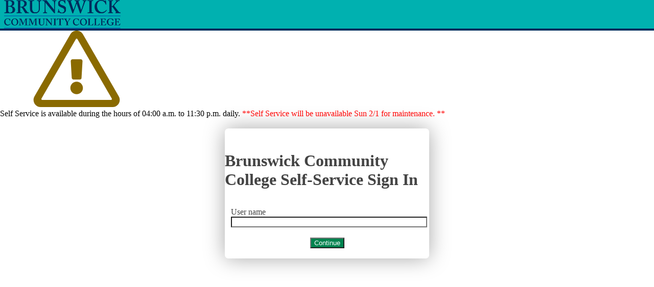

--- FILE ---
content_type: text/html; charset=utf-8
request_url: https://selfservice-cloud.brunswickcc.edu/Student/Account/Login
body_size: 155875
content:


<!DOCTYPE html>
<html lang="en" class="no-js" id="doc">
<head>
    <meta charset="utf-8" />
    <meta http-equiv="X-UA-Compatible" content="IE=Edge" />
    <title>Brunswick Community College Self-Service Sign In - Brunswick Community College</title>

    



<link href="https://cdn.elluciancloud.com/assets/1.5.1/css/ellucian-design-system-ltr.min.css" rel="stylesheet" />

    


<script type="text/javascript">

        // Manage scope of string constants
        var Ellucian = Ellucian || {};

        //Global string constants
        var unsupportedBrowserMessage = "Your browser may not support all features required to fully use this application. Please upgrade to the latest version of this browser if you encounter any issues.";
        var panelBackLinkString = "Back";
        var panelBackTextString = "Return to Previous Page";
        var expandAllLabel = 'Expand All';
        var collapseAllLabel = 'Collapse All';
        var screenReaderExternalLinkMessage = 'External Link';

        var requiredFieldMessageString = "This field is required.";
        var maximumLengthMessageString = "This field cannot be more than {0} characters long.";
        var minimumLengthMessageString = "This field must be at least {0} characters long.";
        var invalidEmailAddressMessageString = "Please enter a valid email address.";
        var invalidDateMessageString = "Please enter a valid date.";
        var emailMismatchMessageString = "The email addresses do not match";
        var governmentIdMismatchMessageString = "The SSN values do not match";
        var invalidPhoneNumberString = "Please enter a valid phone number.";
        var percError = "Could not access Person Restrictions";
        var restrictionConfigurationError = "Could not access Restriction Configuration";
        var phoneLengthErrorMessage = "Phone number must have between 7 and 15 numerical digits";

        var navigationCheckboxExpandText = 'Check to expand menu';
        var navigationMenuOpenText = 'Open the navigation menu';
        var navigationMenuCloseText = 'Close the navigation menu';

        var searchFailedMessage = 'Search for {0} failed.  Please try again.';
        var clearSearch = 'Clear search results for {0}';
        var personPrivacyMessage = 'You can&#x27;t access this record due to the person&#x27;s request for privacy.';
        var allowPeekAriaLabel = 'Allow Peek';
        var dropdownBlankAriaLabel = 'blank';

        //HRDatePicker string constants
        var hrCalendarLabel = 'Calendar - Date Picker';
        var hrStartDateLabel = 'Start Date';
        var hrCalendarPreviousYear = 'Previous Year';
        var hrCalendarPreviousMonth = 'Previous Month';
        var hrCalendarNextYear = 'Next Year';
        var hrCalendarNextMonth = 'Next Month';

        //Calendar Pillbox string constants
        var pillboxPreviousWeekLabel = 'Previous Week';
        var pillboxNextWeekLabel = 'Next Week';
        var pillboxSundayLabel = 'Sun';

        //Student Records Release(srr) string constants
        var srrinfomessage = 'Hello';
        // Person Proxy strings
        var personProxyActionThrobberMessage = 'Updating your person proxy information...';
        var personProxyEditProxyAccessThrobberMessage = 'Loading the proxy access edit dialog box...';
        var personProxySearchingThrobberMessage = 'Searching for matches...';
        var personProxyLoadingThrobberMessage = 'Loading the proxy selection dialog box...';
        var personProxyLoadingThrobberAltText = 'Loading available users...';
        var personProxyChangingThrobberMessage = 'Switching user...';
        var personProxyChangingThrobberAltText = 'Changing to user {0}';
        var verifyingPasswordMessage = 'Verifying your password...';
        var verifyingPasswordAltText = 'Verifying user password';
        var personProxyAddProxyDropdownCaptionText = 'Please Select';
        var personProxyPhotoTitleText = 'Photo of {0}';
        var personProxyAddProxySelectedMessage = '{0} selected.';
        var personProxyEditAccessButtonText = 'Update Proxy Access for {0}';
        var personProxyUnableToLoadMessage = 'Unable to retrieve your person proxy information.';
        var personProxyUnableToEditMessage = 'Unable to edit proxy access.';
        var personProxyUnableToUpdateMessage = 'Unable to update your person proxy information.';
        var personProxySuccessfulUpdateMessage = 'Proxy access successfully updated.';
        var personProxyFailedUpdateMessage = 'Proxy access could not be updated.';
        var personProxyNoActiveProxiesMessage = 'You do not have any designated proxies.';
        var personProxyNoActiveProxiesAddAProxyMessage = ' Add one now to allow another self-service user to view or edit your account.';
        var proxySelectionUnableToLoadSubjectsMessage = 'Unable to load users for which you can act as a proxy.';
        var proxySelectionUserSelectedMessage = 'User {0} selected.';
        var proxySearchNoResultsMessage = 'An error occurred while searching for possible matching users.';
        var proxyAccessLevelLegend = 'Set proxy access for {0} to ';
        var proxyRequestSuccessfulMessage = 'Your request was processed successfully.';
        var loadingReauthorizationSpinnerMessage = 'Reauthorizing proxy access...';
        var reauthorizationProcessedMessage = 'Your reauthorization was processed successfully.';
        var reauthorizationFailureMessage = 'Your reauthorization was not processed.  Please try again or contact your institution.';
        var reviewDisclosureAgreementButtonLabel = 'Review Disclosure Agreement';
        var reauthorizeAccessButtonLabel = 'Reauthorize Proxy Access';
        var ProxyPermissionGroupTooltipTextSF = 'Here you can grant others access to your financial information and statements, as well as give them the ability to make a payment online.';
        var ProxyPermissionGroupTooltipTextFA = 'Here you can grant others access to inquiry-only viewing of your financial aid data, forms, etc.';
        var ProxyPermissionGroupTooltipTextCore = 'Here you can grant others ability to view general information, such as your notifications.';
        var ProxyPermissionGroupToolTipTextST = 'Here you can grant others view access to your academic information.';
        var ProxyPermissionGroupToolTipTextTAX = 'Here you can grant others ability to view your tax information such as your PDF tax statements and electronic consent history.';

        Ellucian.Proxy = Ellucian.Proxy || {};
        Ellucian.Proxy.Messages = {
            proxyFunctionalityDisabledMessage: 'Proxy functionality is not available.'
        };
        Ellucian.Proxy.ButtonLabels = {
            editProxyAccessDialogSaveButtonLabel: 'Save',
            editProxyAccessDialogCancelButtonLabel: 'Cancel',
            reauthorizeConfirmButtonLabel: 'Save',
            confirmSelectedPersonDialogButtonLabel: 'Continue',
            saveProxySelectionDialogButtonLabel: 'Continue',
            cancelProxySelectionDialogButtonLabel: 'Cancel'
        };

        //Guest user settings
        var guestUserLabel = 'Guest';

        Ellucian.Course = Ellucian.Course || {};
        Ellucian.Course = function () {
            var searchResultClass = {
                // course catalog
                ProcessingSpinnerMessageRetrievingResults: 'Retrieving results...',
                stringUpdatingFiltersSpinner: 'Updating filters...',
                stringAddingCourseSpinner: 'Adding course to plan...',
                stringAddingSectionSpinner: 'Adding section to schedule...',
                stringCourseSearchResultLoadingDataSpinnerMessage: 'Loading course results...',
                stringSectionSearchResultLoadingDataSpinnerMessage: 'Loading section results...',
                stringCourseSearchResultLoadingSectionsText: 'Retrieving section information...',
                stringDetailsLoadingText: 'Retrieving information...',
                stringTimeFilterEarlyMorning: 'Early Morning (Midnight - 8am)',
                stringTimeFilterMorning: 'Morning (8am - Midday)',
                stringTimeFilterAfternoon: 'Afternoon (Midday - 4pm)',
                stringTimeFilterEvening: 'Evening (4pm - 8pm)',
                stringTimeFilterNight: 'Night (8pm - Midnight)',
                timesDatesDelimiter: '-',
                UiPaginationLinksTitle: 'Link to results page ',
                stringNoTerm: 'No Term',
                timeOfDayFromLabelCourseSearch: 'Starts by',
                timeOfDayToLabelCourseSearch: 'Ends by',
                invalidTimeFormatErrorMessage: 'Invalid time format',
                SectionDetailsPrefix: 'Details for '
            };

            var sectionDetailsClass = {
                //global utility for planning and course catalog search
                //Ellucian.Colleague.Dtos.Student.GradingType.Audit
                stringAuditGrading: 'Audit',
                stringAuditGradingCode: 'Audit',
                //Ellucian.Colleague.Dtos.Student.GradingType.Graded
                stringGradedGrading: 'Graded',
                stringGradedGradingCode: 'Graded',
                //Ellucian.Colleague.Dtos.Student.GradingType.PassFail
                stringPassFailGrading: 'Pass/Fail',
                stringPassFailGradingCode: 'PassFail',
                // A message to display when there is no course description to show
                courseDescriptionUnavailable: 'No Description Available',
                stringCoreqFormatString: '(requires {0})',
                stringCreditsCeusFormatString: '({0})',
                //Message to display when requisite display text cannot be determined from data
                UnableToDetermineRequisiteSectionText: 'Unable to determine requisite course section information; contact the Registrar&#x27;s office.'
            };

            var sectionCourseCommonDetailsClass = {
                SectionDialogTitle: 'Section Details',
                SectionAddButtonLabel: 'Add Section',
                CloseButton: 'Close',
                SectionCloseTitle: 'Close Section Details',
                SectionFullWaitlistWarning: 'This section has a waitlist.',
                SectionFullWarning: 'This section is full.',
                CourseDialogTitle: 'Course Details',
                CourseAddButtonLabel: 'Add Course to Plan',
                CourseUpdateButtonLabel: 'Update Course',
                CourseCloseTitle: 'Close Course Details',
                CourseTypicallyOffered: 'This course is typically offered: {0}',
                MinimumToMaximumCreditsFormatString: '({0} to {1} credits)',
                ToBeDeterminedAbbreviation: 'TBD',
                SendEmailToFormatString: 'Send an email to {0}',
                SeatlistFormatString: '{0} of {1} Total',
                AdditionalFeesApplyString: 'Additional fees apply',
                AddCourseLabelPrefix: 'Add course',
                AddCourseLabelSuffix: 'to your plan',
                SectionCommentsLabel: 'Additional Information',
                SpecialIconTooltip: '',
                SpecialIcon2Tooltip: '',
                SpecialIcon3Tooltip: '',
                SpecialIcon4Tooltip: '',
                SpecialIcon5Tooltip: '',
                CoursePlaceholderDialogTitle: 'Course Placeholder Details',
                SectionBookstoreAriaWithSectionName: 'Go to Book Information for section {0}',
                EmailInstructorName: 'Email Instructor {0}',
                OfficeHoursRoomLabel: 'Room',
                UICommentsMoreAriaLabelFor: 'more comments for {0}',

            };

            var actionURLClass = {};

            return {
            courseDelimiter: '-',
                SearchResult: searchResultClass,
                SectionDetails: sectionDetailsClass,
                ActionUrls: actionURLClass,
                SectionCourseCommonDetails: sectionCourseCommonDetailsClass
            }
        }();

        Ellucian.Courses = Ellucian.Courses || {};
        Ellucian.Courses.Resources = Ellucian.Courses.Resources || {};
        Ellucian.Courses.Resources = {
            UnableToRetrieveSearchOptionMessage: 'Unable to retrieve search options.',
            MobileFiltersHideButtonAriaLabel:'Hide filters panel',
            MobileFiltersHideButtonText:'Hide',
            MobileFiltersShowButtonAriaLabel:'Show filters panel to select'	,
            MobileFiltersShowButtonText: 'Show Filters',
            UnableToRetrieveSectionsMessage: 'Unable to retrieve course sections.'
        };

        Ellucian.Tasks = Ellucian.Tasks || {};
        Ellucian.Tasks.Resources = Ellucian.Tasks.Resources || {};
        Ellucian.Tasks.Resources = {
            TasksWidgetHeader: 'My Tasks'
        };

        Ellucian.SharedComponents = Ellucian.SharedComponents || {};
        Ellucian.SharedComponents.AddressEntry = {
            // Address Entry strings
            International: 'Outside US/Canada',
            InternationalOffscreen: 'Check to enter an address outside of the United States or Canada',
            AddressLine1: 'Address Line 1',
            AddressLine1Offscreen: '30 characters max',
            AddressLine2: 'Address Line 2',
            AddressLine3: 'Address Line 3',
            AddressLine4: 'Address Line 4',
            City: 'City',
            StateProvince: 'State/Province',
            StateProvincePrompt: 'Please choose a state/province',
            ZipPostal: 'ZIP/Postal Code',
            ZipPostalOffscreen: '10 characters max',
            Country: 'Country',
            CountryPrompt: 'Please choose a country'
        };

        Ellucian.SharedComponents.ButtonLabels = {
            buttonTextCancel: 'Cancel',
            buttonTextClose: 'Close',
            buttonTextAccept: 'Accept',
            buttonTextVerifyPassword: 'Submit',
            buttonTextOk: 'OK',
            CopyToClipboardText: 'Copy to Clipboard',
            CopiedToClipboardText: 'Copied to Clipboard!'
        };

        Ellucian.SharedComponents.ComplexTable = {
            ComplexTableDropdownText: 'Hide/Show/Order Columns',
            ComplexTableResetSettings: 'Reset',
            ComplexTableSaveSettings: 'Save',
            ComplexTableExpandCollapseButtonText: 'Expand/Collapse',
            ComplexTableSaveSuccess: 'Settings saved successfully.',
            ComplexTableResetSuccess: 'Settings reset successfully.'
        };

         Ellucian.SharedComponents.PasswordPolicy = {
        PasswordRequirements: 'Password Requirements - password must:',
         PasswordRequirementsCharacters: 'characters',
         PasswordRequirementsMin: 'Be between',
             PasswordRequirementsMax: 'and',
         PasswordRequirementsUppercase: 'Contain one or more uppercase letters',
         PasswordRequirementsLowercase: 'Contain one or more lowercase letters',
         PasswordRequirementsNumeric: 'Contain one or more numbers',
         PasswordRequirementsSpecial: 'Contain one or more non-alphanumeric characters, except ;?:@&=<>\\[space]',
         PasswordRequirementsUsername: 'Not contain username',
         PasswordRequirementsAlphabetic: 'Contain one or more letters',
         PasswordRequirementsError: 'Unable to load password requirements for selected user.'
         };

        Ellucian.CatalogAdvancedSearch = Ellucian.CatalogAdvancedSearch || {};
        Ellucian.CatalogAdvancedSearch.MarkupLabels = {
            academicLevelLabel: 'Academic Level',
            addCourseButtonLabel: 'Add More...',
            clearButtonLabel: 'Clear',
            clearButtonDescription: 'Clear all search criteria',
            courseLabel: 'Courses And Sections',
            dayOfWeekLabel: 'Days Of Week',
            endMeetingDateLabel: 'Meeting End Date ',
            headerText: 'Catalog Advanced Search',
            loadingMessageText: 'Loading search options...',
            locationLabel: 'Location',
            searchButtonLabel: 'Search',
            startMeetingDateLabel: 'Meeting Start Date',
            subjectSelectCaption: 'Subject',
            termLabel: 'Term',
            termSelectCaption: 'Select Term',
            timeOfDayLabel: 'Time Of Day',
            timeOfDayCaption: 'Select Time Of Day',
            spinnerMessageText: 'Retrieving information...',
            endMeetingDateImproperMessage: 'End meeting date is less than Start meeting date',
            endMeetingDateRangeMessage: 'End date should be in range of',
            endMeetingDateRequiredMessage: 'Meeting end date is required',
            invalidDateFormatErrorMessage: 'Invalid date format',
            startMeetingDateImproperMessage: 'Start meeting date is greater than End meeting date',
            startMeetingDateRangeMessage: 'Start date should be in range of',
            startMeetingDateRequiredMessage: 'Meeting start date is required',
            locationSelectCaption: 'Select Location',
        academicLevelSelectCaption: 'Select Academic Level',
            subjectLabel: 'Subject',
        synonymLabel: 'Synonym',
            courseNumberLabel: 'Course number',
            sectionNumberLabel: 'Section',
            addCourseButtonDescription: 'Add more courses for search',
            loadingSubjectsMessageText: 'Loading subjects...',
            courseTypeLabel: 'Course Type',
            courseTypeSelectCaption: 'Select Course Type',
            searchResultsViewLabel: 'Results View',
        searchResultsCatalogViewLabel: 'Catalog Listing',
            searchResultsSectionListingViewLabel: 'Section Listing',
            timeOfDayPlaceholderText: 'hh:mm AM/PM',
            timeOfDayFromLabelAdvanceSearch: 'Time Starts by',
            timeOfDayToLabelAdvanceSearch: 'Time Ends by',
            timeOfDayFromLabelCourseSearch: 'Starts by',
            timeOfDayToLabelCourseSearch: 'Ends by',
            invalidTimeFormatErrorMessage: 'Invalid time format',
            invalidSynonymFormatErrorMessage: 'Only numbers can be entered',
        };

        Ellucian.Admin = Ellucian.Admin || {};
        Ellucian.Admin.Resources = Ellucian.Admin.Resources || {};
        Ellucian.Admin.Resources = {
            AuthenticationOptionSelfServiceLoginFormExplanation: 'Self-Service presents the Self-Service login page and authenticates users (DRUS entries) against Colleague Authentication Providers.',
            AuthenticationOptionSaml2Explanation: 'Self-Service uses single sign-on to authenticate using the institution\u0027s external identity provider. Self-service does not display a login form.',
            AuthenticationOptionSplitExplanation: 'Self-Service uses a combination of the two methods above and presents the Self-Service login page. If the user\u0027s authentication scheme indicates the user should be authenticated by Colleague Authentication Providers, Self-Service requests the user\u0027s password on the Self-Service login page. Otherwise, Self-Service redirects the user to the external identity provider for authentication using single sign-on.',
            ButtonTextConfirmDelete: 'Confirm Delete',
            ButtonTextConfirmOverwrite: 'Confirm Overwrite',
            BrandingErrorLoadingPage: 'An error occurred while trying to retrieve or display branding data.',
            BrandingCustomFaviconUploadLabel: 'Upload custom favicon',
            BrandingCustomHeaderLogoUploadLabel: 'Upload custom header logo',
            BrandingCustomFooterLogoUploadLabel: 'Upload custom footer logo',
            BrandingCustomReportLogoUploadLabel: 'Upload custom report logo',
            BrandingRemovalTargetError: 'Unable to remove the file.',
            PermanentDeletePrompt: 'Do you want to remove the {0} and reset it to the default?',
            PermanentDeletePromptNoDefault: 'Do you want to remove the {0}?',
            BrandingFaviconFormatString: 'favicon',
            BrandingHeaderLogoFormatString: 'header logo',
            BrandingFooterLogoFormatString: 'footer logo',
            BrandingReportLogoFormatString: 'report logo',
            OverwriteFilePrompt: 'The file {0} already exists. Do you want to overwrite this file?',
            ColorErrorMessage: 'Please enter a valid color.',
            SaveSettingsGenericErrorMessage: 'Unable to save configuration settings.',
            SaveSettingsSuccess: 'Configuration updated.',
            ConfigurationWebApiBaseUrlValidationMessage: 'You must enter an API Base URL.',
            ConfigurationUniqueCookieIdValidationMessage: 'You must enter a Unique Cookie ID.',
            ConfigurationApiConnectionLimitValidationMessage: 'Please enter an even number 2 or higher',
            GuestAccountUsername: 'Username',
            SpecialIconErrorLoadingPage: 'An error occurred while trying to retrieve or display special section icon data.',
            SpecialIconRemovalTargetError: 'Unable to remove the file.',
            SpecialIconFormatString: 'special section icon',
            ConfigurationScannerTypeTitle: 'The malware scanner to be used with attachments for Colleague',
            ConfigurationScannerExePathTitle: 'The full path to the malware scanner executable, e.g. &lt;DriveLetter&gt;:\&lt;PathToScanner&gt;\&lt;ScannerFilename&gt;',
            ConfigurationScannerArgTemplateTitle: 'The command line arguments to pass to the malware scanner executable. Required for the Generic scanner type, but optional for ClamAV or Windows Defender',
            ConfigurationScannerExePathValidationMessage: 'You must enter Scanner Executable Path.',
            ConfigurationScannerArgTemplateValidationMessage: 'You must enter Scanner Argument Template.',
            CacheManagerButtonView: 'View',
            CacheManagerButtonHide: 'Hide',
            ResourceFileEditorCharacterLimitErrorMessage : 'Character limit exceeded (4,000)'
        };

        Ellucian.ExtensiblePage = Ellucian.ExtensiblePage || {};
        Ellucian.ExtensiblePage.Resources = Ellucian.ExtensiblePage.Resources || {};
        Ellucian.ExtensiblePage.Resources = {
            PropertyPathRequired: 'Property Path is required',
            PropertyLabelRequired: 'Property Label is required',
            PropertyMaxLengthRequired: 'Max Length is required',
            PropertyDataTypeRequired: 'Data Type is required',
            SubmitButtonTitle: 'Submit',
            ConfirmButtonTitle: 'Confirm',
            PropertyDuplicateMessage: 'Property with label: {0} or path: {1} already exists.',
            RecordsUpdated: 'Records updated',
            RecordsNotUpdate: 'Unable to update records',
            Save: 'Save',
            UnableToRetrievePropertyOptions: 'Unable to retrieve property options',
            NoPropertiesForPersionVer: 'No properties found for persons extension with this version.'
        };

        Ellucian.ResourceFileEditor = Ellucian.ResourceFileEditor || {};
        Ellucian.ResourceFileEditor.Resources = Ellucian.ResourceFileEditor.Resources || {};
        Ellucian.ResourceFileEditor.Resources = {
            ChangesSavedSuccessfully: 'Changes saved successfully for {0}.',
            SaveButtonLabel: 'Save',
            UnsavedChangesLeavingPage: 'Changes will be lost if you leave the page. Do you want to save?',
            UnsavedChangesDialogTitle: 'Unsaved Data'
        };

        Ellucian.Site = Ellucian.Site || {};
        Ellucian.Site.Resources = Ellucian.Site.Resources || {};
        Ellucian.Site.Resources = {
            PersonProfilePhotoDefaultAltText: 'Person&#x27;s profile photo',
            SpinnerDefaultMessage: 'Loading Data...',
            SpinnerLoadingCompleteMessage: 'Loading complete.',
            PersonRestrictionsWidgetTitle: 'Notifications',
            PersonRestrictionsWidgetError: 'Unable to retrieve person restrictions.',
            EmailsTooLongText: 'Your list of recipients is too long to process automatically. Click the button below to copy the email addresses to your clipboard. You can then paste them into the TO, CC, or BCC fields in your preferred email client.',
            EmailAllText: 'Email All',
            ValidationMustEqualFormatString: 'The field must equal {0}',
            GovernmentIdLabel: 'SSN',
            ConfirmGovernmentIdLabel: 'Confirm SSN',
            GovernmentIdDescription: 'Enter your social security number.',
            ConfirmationGovernmentIdDescription: 'Confirm your social security number by re-entering it.',
            GovernmentIdFormatError: 'Enter a valid 9-digit numeric social security number; e.g. XXX-XX-XXXX.',
            GovernmentIdFormat: 'XXX-XX-XXXX'
        };

        Ellucian.Navigation = Ellucian.Navigation || {};
        Ellucian.Navigation.Resources = Ellucian.Navigation.Resources || {};
        Ellucian.Navigation.Resources = {
            NotificationsTitle: 'Title',
            NotificationsDetails: 'Details',
            NotificationsLink: 'Link',
        };

        // Pager component strings.
        Ellucian.Pager = Ellucian.Pager || {};
        Ellucian.Pager.PageLabel = 'Page';
        Ellucian.Pager.OfLabel = 'of';
        Ellucian.Pager.PerPageLabel = 'Per Page:';
        Ellucian.Pager.TotalLabel = 'Total:';
        Ellucian.Pager.ViewAllLabel = 'View All';
        Ellucian.Pager.GoToFirstTitle = 'first';
        Ellucian.Pager.GoToPreviousTitle = 'previous';
        Ellucian.Pager.GoToNextTitle = 'next';
        Ellucian.Pager.GoToLastTitle = 'last';
        Ellucian.Pager.AriaButtonGroupLabel = 'paging controls';
        Ellucian.Pager.AriaPageNumberLabel = 'Page number';

        // Budget Adjustment component strings
        Ellucian.BudgetAdjustment = Ellucian.BudgetAdjustment || {};
        Ellucian.BudgetAdjustment.BudgetAdjustmentLabel = 'Budget Adjustment';
        Ellucian.BudgetAdjustment.CollapseLabel = 'Collapse';
        Ellucian.BudgetAdjustment.CancelLabel = 'Cancel';
        Ellucian.BudgetAdjustment.CloseLabel = 'Close';
        Ellucian.BudgetAdjustment.InitiateStepLabel = 'Initiate';
        Ellucian.BudgetAdjustment.AdjustmentsStepLabel = 'Adjustments';
        Ellucian.BudgetAdjustment.SummaryStepLabel = 'Summary';
        Ellucian.BudgetAdjustment.NextButtonLabel = 'Next';
        Ellucian.BudgetAdjustment.PreviousButtonLabel = 'Previous';
        Ellucian.BudgetAdjustment.SubmitButtonLabel = 'Submit';
        Ellucian.BudgetAdjustment.TransactionDetailsLabel = 'Transaction Details';
        Ellucian.BudgetAdjustment.TransactionDetailsStatement = 'Enter the transaction details to initiate a budget adjustment.';
        Ellucian.BudgetAdjustment.TransactionDateLabel = 'Transaction Date';
        Ellucian.BudgetAdjustment.InitiatorLabel = 'Initiator';
        Ellucian.BudgetAdjustment.InitiatorPlaceholder = 'Responsible person';
        Ellucian.BudgetAdjustment.ReasonLabel = 'Reason';
        Ellucian.BudgetAdjustment.ReasonPlaceholder = 'Reason for adjustment';
        Ellucian.BudgetAdjustment.AccountsLabel = 'Accounts';
        Ellucian.BudgetAdjustment.AccountLabel = 'Account';
        Ellucian.BudgetAdjustment.AmountLabel = 'Amount';
        Ellucian.BudgetAdjustment.RemainingBalanceLabel = 'Adj. Remaining Balance';
        Ellucian.BudgetAdjustment.AccountPlaceholder = 'Enter a GL account';
        Ellucian.BudgetAdjustment.FromAmountPlaceholder = 'From Amount';
        Ellucian.BudgetAdjustment.ToAmountPlaceholder = 'To Amount';
        Ellucian.BudgetAdjustment.AddAnotherAccountLabel = '&#x2B; Add Another Account';
        Ellucian.BudgetAdjustment.BalancedTransactionLabel = 'balanced transaction';
        Ellucian.BudgetAdjustment.UnbalancedTransactionLabel = 'unbalanced transaction';
        Ellucian.BudgetAdjustment.CommentsLabel = 'Comments';
        Ellucian.BudgetAdjustment.CommentsPlaceholder = 'Add Comments';
        Ellucian.BudgetAdjustment.TotalFromLabel = 'Total From';
        Ellucian.BudgetAdjustment.TotalToLabel = 'Total To';
        Ellucian.BudgetAdjustment.SummaryFromTotalLabel = 'Total';
        Ellucian.BudgetAdjustment.SummaryToTotalLabel = 'Total';
        Ellucian.BudgetAdjustment.TransactionDateOpenYearError = 'Date does not fall in an open fiscal year.';
        Ellucian.BudgetAdjustment.TransactionDateFormatError = 'Please enter a valid date.';
        Ellucian.BudgetAdjustment.BudgetAdjustmentSuccess = 'Budget Journal Number {0} ({1}) submitted successfully.';
        Ellucian.BudgetAdjustment.BudgetAdjustmentSuccessButDeleteFailed = 'Budget Journal Number {0} ({1}) submitted successfully; however the original draft could not be deleted and needs to be deleted manually.';
        Ellucian.BudgetAdjustment.CancelAdjustmentDialogHeader = 'Cancel Budget Adjustment';
        Ellucian.BudgetAdjustment.CancelAdjustmentDialogBody = 'Any changes since you last saved a draft will be discarded. Do you want continue?';
        Ellucian.BudgetAdjustment.Yes = 'Yes';
        Ellucian.BudgetAdjustment.No = 'No';
        Ellucian.BudgetAdjustment.SubmissionErrorLabel = 'Please correct the following errors before submitting budget adjustment:';
        Ellucian.BudgetAdjustment.TransactionDateBeforeFiscalYearWarning = 'Transaction date falls outside of current fiscal year.';
        Ellucian.BudgetAdjustment.TransactionDateAfterFiscalYearWarning = 'Transaction date falls beyond the current fiscal year.';
        Ellucian.BudgetAdjustment.TransactionDateFutureFiscalYearWarning = 'Transaction date falls in a future fiscal year.';
        Ellucian.BudgetAdjustment.TransactionDateFutureFiscalMonthWarning = 'Transaction date falls in a future month.';
        Ellucian.BudgetAdjustment.TransactionDateClosedMonthError = 'Transaction date falls in a prior closed month.';
        Ellucian.BudgetAdjustment.ConfigurationLoadError = 'Failed to load budget adjustment configuration.';
        Ellucian.BudgetAdjustment.MinimumAdjustmentLinesMessage = 'You must enter a minimum of 2 adjustment lines.';
        Ellucian.BudgetAdjustment.BudgetAdjustmentMustBalanceMessage = 'The budget adjustment transaction must balance.';
        Ellucian.BudgetAdjustment.AdjustmentLineMustContainAmountMessage = 'Each line must contain a positive From Amount or To Amount.';
        Ellucian.BudgetAdjustment.AdjustmentLineMustContainAccountMessage = 'Each line must contain a GL account number and a From or To amount.';
        Ellucian.BudgetAdjustment.AdjustmentLineHasInsufficientFundsMessage = '{0} has insufficient budget for transfer.';
        Ellucian.BudgetAdjustment.NoDuplicateAccountsMessage = 'A GL account may only appear once in a transaction.';
        Ellucian.BudgetAdjustment.GlValidationLoadError = 'Unable to validate GL account.';
        Ellucian.BudgetAdjustment.InsufficientFunUICommentsMoreAriaLabelFordsMessage = 'There are insufficient funds to transfer this amount.';
        Ellucian.BudgetAdjustment.FromAmountNegativeMessage = 'From Amount cannot be negative.';
        Ellucian.BudgetAdjustment.ToAmountNegativeMessage = 'To Amount cannot be negative.';
        Ellucian.BudgetAdjustment.NonExpenseMessage = 'This is not an Expense account; only Expense accounts are permitted.';
        Ellucian.BudgetAdjustment.MultipleCostCentersMessage = 'All GL accounts must be in a single cost center.';
        Ellucian.BudgetAdjustment.AddTo = 'Add To';
        Ellucian.BudgetAdjustment.AddFrom = 'Add From';
        Ellucian.BudgetAdjustment.ToAccountLabel = 'To Account';
        Ellucian.BudgetAdjustment.FromAccountLabel = 'From Account';
        Ellucian.BudgetAdjustment.DeleteAria = 'Delete';
        Ellucian.BudgetAdjustment.ValidatingGlAccountMessage = 'Validating GL Account...';
        Ellucian.BudgetAdjustment.FromLabel = 'From';
        Ellucian.BudgetAdjustment.ToLabel = 'To';
        Ellucian.BudgetAdjustment.FiscalYearMismatch = 'The fiscal year displayed differs from the budget adjustment transaction date.';
        Ellucian.BudgetAdjustment.saveDraftAria = 'Save this budget adjustment as a draft.';
        Ellucian.BudgetAdjustment.saveDraftDialogHeader = 'Save Budget Adjustment';
        Ellucian.BudgetAdjustment.saveDraftDialogBody = 'You must enter a reason to save a draft.';
        Ellucian.BudgetAdjustment.savingDraftMessage = 'Saving Draft...';
        Ellucian.BudgetAdjustment.reasonIsRequired = 'Reason is a required field.';
        Ellucian.BudgetAdjustment.saveDraftSuccessfulMessage = 'Save was successful';
        Ellucian.BudgetAdjustment.saveDraftErrorMessage = 'Could not save draft budget adjustment. Please try again later.';
        Ellucian.BudgetAdjustment.cancel = 'Cancel';
        Ellucian.BudgetAdjustment.save = 'Save';
        Ellucian.BudgetAdjustment.active = 'Active';
        Ellucian.BudgetAdjustment.journalNumberLabel = 'Journal Number:';
        Ellucian.BudgetAdjustment.remainingBalanceAriaLabel = 'Adjusted Remaining Balance';
        Ellucian.BudgetAdjustment.summarySectionLabel = 'Summary';
        Ellucian.BudgetAdjustment.approversSectionLabel = 'Approvers';
        Ellucian.BudgetAdjustment.commentSectionLabel = 'Comments';
        Ellucian.BudgetAdjustment.approveSectionLabel = 'Approve';
        Ellucian.BudgetAdjustment.glAccountDraggableInfoText = 'Expense Accounts can now be dragged from the Budget Table to GL Account Fields the Budget Adjustment panel. Click and drag on a GL Account Number to try it out.';
        Ellucian.BudgetAdjustment.glAccountDraggableActionText = 'Got It';
        Ellucian.BudgetAdjustment.addLabel = 'Add';
        Ellucian.BudgetAdjustment.addNextApproverAriaLabel = 'Add Next Approver';
        Ellucian.BudgetAdjustment.nextApproverIdPlaceholder = 'Next Approver\u0027s ID';
        Ellucian.BudgetAdjustment.deleteNextApproverAriaLabel = 'Delete next approver: ';
        Ellucian.BudgetAdjustment.nextApproversSectionLabel = 'Next Approvers';
        Ellucian.BudgetAdjustment.unableToValidateNextApprover = 'Unable to validate next approver id. Please try again later.';
        Ellucian.BudgetAdjustment.unableToUpdateNextApprovers = 'The Budget Adjustment cannot be approved because it does not meet Self-Service requirements.';
        Ellucian.BudgetAdjustment.unableToUpdateApprovers = 'The Budget Adjustment cannot be updated because it does not meet Self-Service requirements.';
        Ellucian.BudgetAdjustment.edit = 'Edit';
        Ellucian.BudgetAdjustment.noApprovalsRequired = 'There are no Budget Adjustments that require your approval.';
        Ellucian.BudgetAdjustment.approveButtonLabel = 'Approve';
        Ellucian.BudgetAdjustment.validationTitle = 'This budget adjustment cannot be maintained via Self Service because of the following issues:';
        Ellucian.BudgetAdjustment.approvalSuccessful = 'You approved budget adjustment number {0} initiated by {1} on {2}.';
        Ellucian.BudgetAdjustment.budgetAdjustmentLabel = 'Budget Adjustment';
        Ellucian.BudgetAdjustment.attachmentsLabel = 'Attachments';
        Ellucian.BudgetAdjustment.manageAttachmentsButtonLabel = 'Manage';
        Ellucian.BudgetAdjustment.viewAttachmentsButtonLabel = 'View';
        Ellucian.BudgetAdjustment.BudgetAdjustmentSuccessButAttachmentsMoveFailed = 'Budget Journal Number {0} ({1}) submitted successfully; however the attachments from original draft could not be moved and needs to be moved and delete draft manually.';


        // Self-Service Configuration
        Ellucian.SelfServiceConfiguration = Ellucian.SelfServiceConfiguration || {};
        Ellucian.SelfServiceConfiguration.Resources = Ellucian.SelfServiceConfiguration.Resources || {};
        Ellucian.SelfServiceConfiguration.Resources.DataRetrievalErrorMessage = 'Could not retrieve Self-Service configuration information.';

        // Days of week
        Ellucian.DaysOfWeek = Ellucian.DaysOfWeek || {};
        Ellucian.DaysOfWeek.Resources = Ellucian.DaysOfWeek.Resources || {};
        Ellucian.DaysOfWeek.Resources.Friday = 'Friday';
        Ellucian.DaysOfWeek.Resources.FridayAbbreviation = 'F';
        Ellucian.DaysOfWeek.Resources.FridayAbbreviationLong = 'Fri';
        Ellucian.DaysOfWeek.Resources.FridayAbbreviationShort = 'Fr';
        Ellucian.DaysOfWeek.Resources.Monday = 'Monday';
        Ellucian.DaysOfWeek.Resources.MondayAbbreviation = 'M';
        Ellucian.DaysOfWeek.Resources.MondayAbbreviationLong = 'Mon';
        Ellucian.DaysOfWeek.Resources.MondayAbbreviationShort = 'Mo';
        Ellucian.DaysOfWeek.Resources.Saturday = 'Saturday';
        Ellucian.DaysOfWeek.Resources.SaturdayAbbreviation = 'Sa';
        Ellucian.DaysOfWeek.Resources.SaturdayAbbreviationLong = 'Sat';
        Ellucian.DaysOfWeek.Resources.SaturdayAbbreviationShort = 'Sa';
        Ellucian.DaysOfWeek.Resources.Sunday = 'Sunday';
        Ellucian.DaysOfWeek.Resources.SundayAbbreviation = 'Su';
        Ellucian.DaysOfWeek.Resources.SundayAbbreviationLong = 'Sun';
        Ellucian.DaysOfWeek.Resources.SundayAbbreviationShort = 'Su';
        Ellucian.DaysOfWeek.Resources.Thursday = 'Thursday';
        Ellucian.DaysOfWeek.Resources.ThursdayAbbreviation = 'Th';
        Ellucian.DaysOfWeek.Resources.ThursdayAbbreviationLong = 'Thu';
        Ellucian.DaysOfWeek.Resources.ThursdayAbbreviationShort = 'Th';
        Ellucian.DaysOfWeek.Resources.Tuesday = 'Tuesday';
        Ellucian.DaysOfWeek.Resources.TuesdayAbbreviation = 'T';
        Ellucian.DaysOfWeek.Resources.TuesdayAbbreviationLong = 'Tue';
        Ellucian.DaysOfWeek.Resources.TuesdayAbbreviationShort = 'Tu';
        Ellucian.DaysOfWeek.Resources.Wednesday = 'Wednesday';
        Ellucian.DaysOfWeek.Resources.WednesdayAbbreviation = 'W';
        Ellucian.DaysOfWeek.Resources.WednesdayAbbreviationLong = 'Wed';
        Ellucian.DaysOfWeek.Resources.WednesdayAbbreviationShort = 'We';

        // Budget Adjustment component strings
        Ellucian.DraggableColumns = Ellucian.DraggableColumns || {};
        Ellucian.DraggableColumns.columnControlAddColumnsDialogTitle = 'Add Columns';
        Ellucian.DraggableColumns.columnControlAddColumnsDialogCancel = 'Cancel';
        Ellucian.DraggableColumns.columnControlAddColumnsDialogDone = 'Done';
        Ellucian.DraggableColumns.columnControlToggleContextMenuAria = 'Toggle {0} column context menu.';
        Ellucian.DraggableColumns.columnControlHideColumn = 'Hide column';
        Ellucian.DraggableColumns.columnControlAddColumns = 'Add columns...';
        Ellucian.DraggableColumns.columnControlMoveColumnRight = 'Move column right';
        Ellucian.DraggableColumns.columnControlMoveColumnLeft = 'Move column left';
        Ellucian.DraggableColumns.columnControlAllColumnsVisible = 'All columns are currently visible.';
        Ellucian.DraggableColumns.columnControlRestoreDefault = 'Restore Default Columns';

        // Quick Registration
        Ellucian.QuickRegistration = Ellucian.QuickRegistration || {};
        Ellucian.QuickRegistration.QuickRegistrationDialogTitle = 'Register for Classes';
        Ellucian.QuickRegistration.QuickRegistrationDialogLoadingMessage = 'Loading quick registration information...';
        Ellucian.QuickRegistration.UnableToRetrieveQuickRegistrationModelMessage = 'Unable to retrieve quick registration information.';
        Ellucian.QuickRegistration.StudentHasNoQuickRegistrationTermsMessage = 'You do not have any course sections available for quick registration at this time.';
        Ellucian.QuickRegistration.QuickRegistrationBannerText = 'Click the button to see available terms and sections.';
        Ellucian.QuickRegistration.QuickRegistrationBannerButtonText = 'Register';
        Ellucian.QuickRegistration.QuickRegistrationBannerButtonTextAria = 'Select class to Register';
        Ellucian.QuickRegistration.QuickRegistrationBannerTitle = 'Register Now';
        Ellucian.QuickRegistration.QuickRegistrationDialogRegisterButtonText = 'Register';
        Ellucian.QuickRegistration.QuickRegistrationDialogRegisterButtonTextAria = 'Register for selected classes';
        Ellucian.QuickRegistration.QuickRegistrationDialogCancelButtonTextAria = 'Cancel Register Now';
        Ellucian.QuickRegistration.QuickRegistrationDialogCancelButtonText = 'Cancel';
        Ellucian.QuickRegistration.UnableToProcessRegistrationMessage = 'Unable to process your registration.';
        Ellucian.QuickRegistration.QuickRegistrationStudentIdRequiredMessage = 'A student ID is required when processing quick registration.';
        Ellucian.QuickRegistration.QuickRegistrationClassesRequiredMessage = 'At least one course section must be selected to process quick registration.';
        Ellucian.QuickRegistration.ProcessingRegistrationMessage = 'Processing registration...';
        Ellucian.QuickRegistration.QuickRegistrationDialogCloseButtonText = 'Close';
        Ellucian.QuickRegistration.QuickRegistrationDialogCloseButtonTextAria = 'Close Registration Window';
        Ellucian.QuickRegistration.QuickRegistrationDialogGoToScheduleButtonText = 'Go to Schedule';
        Ellucian.QuickRegistration.QuickRegistrationSuccessMessageText = 'You are now registered for your courses.';
        Ellucian.QuickRegistration.QuickRegistrationFailureMessageText = 'One or more selected courses failed registration. Note the error(s) below and click the Resolve button to address any issues.';
        Ellucian.QuickRegistration.Waitlisted = 'This section has a waitlist.';
        Ellucian.QuickRegistration.WaitlistedWithPermissionToRegister = 'Waitlisted with permission to register';
        Ellucian.QuickRegistration.SectionIdRequired = 'Section ID is required when submitting an authorization code';
        Ellucian.QuickRegistration.StudentIdRequired = 'Student ID is required when submitting an authorization code';
        Ellucian.QuickRegistration.AuthorizationCodeRequired = 'Authorization code is required when submitting an authorization code';
        Ellucian.QuickRegistration.SubmitAuthorizationCodeErrorMessage = 'Unable to process authorization code submission. Please verify that you entered the correct authorization code (case-sensitive) or try again later.';
        Ellucian.QuickRegistration.SubmitAuthorizationCodeFormattedErrorMessage = 'Unable to process authorization code submission for {0}. Please verify that you entered the correct authorization code (case-sensitive) or try again later.';
        Ellucian.QuickRegistration.SubmittingAuthorizationCodeMessage = 'Submitting authorization code...';
        Ellucian.QuickRegistration.RegisterForSectionSuccessFormatMessage = 'You are now registered in {0}.';
        Ellucian.QuickRegistration.SubmitAddAuthorizationCodeButtonScreenReaderText = 'Submit your add authorization code for {0}';
        Ellucian.QuickRegistration.RegistrationPaymentMessage = 'You must click this button to pay for registration or you could be removed from your classes.';
        Ellucian.QuickRegistration.RegistrationPaymentButtonLabel = 'Pay for Registration';
        Ellucian.QuickRegistration.RegistrationPaymentButtonAria = 'Complete the registration process by making payment arrangements.';
        Ellucian.QuickRegistration.LoadingPaymentInfoMessage = 'Loading payment information...';
        Ellucian.QuickRegistration.LoadingScheduleMessage = 'Loading your schedule...';

        // Instant Enrollment
        Ellucian.InstantEnrollment = Ellucian.InstantEnrollment || {};
        Ellucian.InstantEnrollment.Resources = Ellucian.InstantEnrollment.Resources || {};
        Ellucian.InstantEnrollment.Resources.AddSectionToCart = 'Select';
        Ellucian.InstantEnrollment.Resources.AddSectionToCartAriaLabel = 'Select';
        Ellucian.InstantEnrollment.Resources.LoadingPersonalIdentificationFormText = 'Loading Person Identification form...';
        Ellucian.InstantEnrollment.Resources.LoadingAdditionalInformationFormText = 'Loading form...';
        Ellucian.InstantEnrollment.Resources.ProcessingPersonalInformationMessage = 'Processing personal identification information...';
        Ellucian.InstantEnrollment.Resources.ProcessingPersonalInformationErrorMessage = 'An error occurred processing your personal identification information.';
        Ellucian.InstantEnrollment.Resources.MoreInformationNeededDialogTitle = 'More Information Needed';
        Ellucian.InstantEnrollment.Resources.LoadingAdditionalInformationFromPersonalIdentificationPageText = 'Loading Additional Details form...';
        Ellucian.InstantEnrollment.Resources.MatchedPersonMessage = 'Our system found a person who matches the personal identification information you provided. Click Continue to proceed.';
        Ellucian.InstantEnrollment.Resources.NoMatchesMessage = 'Our system did not find anyone matching the personal identification information you provided. Click Continue to proceed.';
        Ellucian.InstantEnrollment.Resources.UnableToLoadPersonalIdentificationFormMessage = 'Unable to load personal identification form information.';
        Ellucian.InstantEnrollment.Resources.NextButton1Label = 'Next';
        Ellucian.InstantEnrollment.Resources.NextButton1AriaLabel = 'Proceed to provide personal information';
        Ellucian.InstantEnrollment.Resources.NextButton1ToolTip = 'Proceed to next step in workflow';
        Ellucian.InstantEnrollment.Resources.CancelButton1Label = 'Cancel';
        Ellucian.InstantEnrollment.Resources.CancelButton1AriaLabel = 'Cancel to remove all the courses selected so far';
        Ellucian.InstantEnrollment.Resources.CancelButton1ToolTip = 'Cancel to remove all the courses selected so far';
        Ellucian.InstantEnrollment.Resources.SearchCompleteDialogHeader = 'Search Complete';
        Ellucian.InstantEnrollment.Resources.ContinueButtonLabel = 'Continue';
        Ellucian.InstantEnrollment.Resources.ContinueButtonAriaText = 'Continue to register for your selected classes.';
        Ellucian.InstantEnrollment.Resources.ResetFormButtonLabel = 'Reset';
        Ellucian.InstantEnrollment.Resources.TotalCostLabel = 'Total Cost';
        Ellucian.InstantEnrollment.Resources.MoreInformationNeededMessage = 'You could not be uniquely identified based on the data entered. Please provide more information that may help us distinguish you from someone else.If you need additional help, call us at  (910) 755-7378.';
        Ellucian.InstantEnrollment.Resources.AddSectionLabelPrefix = 'Add section';
        Ellucian.InstantEnrollment.Resources.ResetButtonAriaText = 'Return to the Personal Identification form and re-enter your information';
        Ellucian.InstantEnrollment.Resources.SubmitPersonalInformationButtonAriaLabel = 'Proceed to enter additional details';
        Ellucian.InstantEnrollment.Resources.DeleteSectionLabelPrefix = 'Remove section';
        Ellucian.InstantEnrollment.Resources.DeleteSectionLabelSuffix = 'to your cart';
        Ellucian.InstantEnrollment.Resources.AddSectionLabelSuffix = 'to your cart';
        Ellucian.InstantEnrollment.Resources.SectionCostPrefixAriaLabel = 'Cost for section';
        Ellucian.InstantEnrollment.Resources.TotalCostPrefixAriaLabel = 'Total cost for sections';

        Ellucian.InstantEnrollment.MarkupLabels = {
            clearButtonLabel: 'Clear',
            dayOfWeekLabel: 'Days Of Week',
            endMeetingDateLabel: 'Meeting End Date ',
            headerText: 'Catalog Advanced Search',
            loadingMessageText: 'Loading search options...',
            locationLabel: 'Location',
            searchButtonLabel: 'Search',
            startMeetingDateLabel: 'Meeting Start Date or After',
            timeOfDayLabel: 'Time Of Day',
            timeOfDayCaption: 'Select Time Of Day',
            spinnerMessageText: 'Retrieving information...',
            endMeetingDateImproperMessage: 'End meeting date is less than Start meeting date',
            endMeetingDateRangeMessage: 'End date should be in range of',
            endMeetingDateRequiredMessage: 'Meeting end date is required',
            invalidDateFormatErrorMessage: 'Invalid date format',
            startMeetingDateImproperMessage: 'Start meeting date is greater than End meeting date',
            startMeetingDateRangeMessage: 'Start date should be in range of',
            startMeetingDateRequiredMessage: 'Meeting start date is required',
            locationSelectCaption: 'Select Location',
            pageDescription: 'Search for Sections',
            searchForKeyword: 'Search for Sections by Keyword',
            sectionSearchPlaceholder: 'Search for sections...',
            courseCodeNumberLabel: 'Course Code Number',
            courseCodeNumberPlaceHolder: 'Enter Course Code Number or a Keyword',
            topicCodeLabel: 'Topic Code',
            topicCodeLabelCaption: 'Select Topic Code',
        };

        Ellucian.InstantEnrollment.Resources.UnableToLoadAdditionalInformationFormMessage = 'Unable to load additional information form information.';
        Ellucian.InstantEnrollment.Resources.AdditionalInformationAcademicProgramCaption = 'Please Select';
        Ellucian.InstantEnrollment.Resources.AdditionalInformationEducationGoalCaption = 'Please Select';
        Ellucian.InstantEnrollment.Resources.AdditionalInformationReasonForTakingCaption = 'Please Select';
        Ellucian.InstantEnrollment.Resources.AdditionalInformationHowYouLearnedAboutThisClassCaption = 'Please Select';
        Ellucian.InstantEnrollment.Resources.UnableToProcessPersonalIdentificationInformationMessage = 'Unable to process personal identification form information.';
        Ellucian.InstantEnrollment.Resources.UnableToProcessAdditionalInformationFormMessage = 'Unable to process additional information form information.';
        Ellucian.InstantEnrollment.Resources.UnableToProcessSectionAddMessage = 'Unable to add section to list of classes to register and pay for.';
        Ellucian.InstantEnrollment.Resources.UnableToRetrieveSelectedClassesMessage = 'Unable to retrieve selected classes.';
        Ellucian.InstantEnrollment.Resources.LoadingSelectedClassesText = 'Loading selected classes...';
        Ellucian.InstantEnrollment.Resources.ReturnToCatalogButtonText = 'Go to Catalog';
        Ellucian.InstantEnrollment.Resources.ReturnToCatalogButtonScreenReaderText = 'Return to the Course Catalog to select classes for which you will register and pay.';
        Ellucian.InstantEnrollment.Resources.NoClassesSelectedMessage = 'You have not selected any classes. Return to the Course Catalog to select one or more classes.';
        Ellucian.InstantEnrollment.Resources.SectionAddedToCartSuccessMessage = '{0} has been added to your cart.';
        Ellucian.InstantEnrollment.Resources.SectionAlreadyInCartMessage = '{0} already exists in your cart.',
        Ellucian.InstantEnrollment.Resources.UnableToRetrieveSectionsForPaymentMessage = 'Unable to retrieve sections for payment.',
        Ellucian.InstantEnrollment.Resources.LoadingPayForClassesPageMessage = 'Loading Pay For Classes...',
        Ellucian.InstantEnrollment.Resources.PaymentMethods = 'Payment Methods',
        Ellucian.InstantEnrollment.Resources.Select = 'Please Select',
        Ellucian.InstantEnrollment.Resources.Required = 'This is a Required Field',
        Ellucian.InstantEnrollment.Resources.TotalCostHeaderText = 'Total',
        Ellucian.InstantEnrollment.Resources.DeleteFromCartButtonLabel = 'Delete',
        Ellucian.InstantEnrollment.Resources.CancelPaymentButtonLabel = 'Cancel',
        Ellucian.InstantEnrollment.Resources.CancelPaymentButtonToolTip = 'Cancel from Payment',
        Ellucian.InstantEnrollment.Resources.CancelPaymentButtonAriaLabel = 'Cancel from the payment',
        Ellucian.InstantEnrollment.Resources.ProceedToPaymentButtonAriaLabel = 'Proceed to payment for selected courses',
        Ellucian.InstantEnrollment.Resources.ProceedToPaymentButtonLabel = 'Proceed to Payment',
        Ellucian.InstantEnrollment.Resources.ProceedToPaymentButtonToolTip = 'Proceed to make a payment for selected courses',
        Ellucian.InstantEnrollment.Resources.RegisterButtonArialabel = 'Proceed to register for selected courses',
        Ellucian.InstantEnrollment.Resources.RegisterButtonLabel = 'Register',
        Ellucian.InstantEnrollment.Resources.RegisterButtonToolTip = 'Proceed to register for selected courses',
        Ellucian.InstantEnrollment.Resources.AddMoreClassesLabel = 'Add More Classes',
        Ellucian.InstantEnrollment.Resources.UnableToProcessSectionDeleteMessage = 'Unable to delete section from the list of classes selected to register and pay for.',
        Ellucian.InstantEnrollment.Resources.SectionDeletedFromCartFailureMessage = '{0} cannot be deleted from cart.',
        Ellucian.InstantEnrollment.Resources.CartIsEmptyMessage = 'There are no sections in the cart to register and pay for.',
        Ellucian.InstantEnrollment.Resources.SectionDeletedFromCartSuccessMessage = '{0} has been deleted from your cart.',
        Ellucian.InstantEnrollment.Resources.UnableToLocateSectionToBeDeletedMessage = 'Section cannot be removed from the cart. It is not in the list of selected sections. ',
        Ellucian.InstantEnrollment.Resources.CancelSelectedSectionsHeaderText = 'Remove Sections From Cart',
        Ellucian.InstantEnrollment.Resources.CancelSelectedSectionsConfirmText = 'Are you sure you want to remove sections from the cart?',
        Ellucian.InstantEnrollment.Resources.SectionsRemovedFromCartMessage = 'All the sections are removed from the cart.',
        Ellucian.InstantEnrollment.Resources.SectionsNotRemovedFromCartMessage = 'Sections could not be removed from cart.',
        Ellucian.InstantEnrollment.Resources.RemoveSectionsFromCartButtonText = 'Remove',
        Ellucian.InstantEnrollment.Resources.NoClassesInCartMessage = 'Your cart does not have valid sections. Please go to catalog to add more.';
        Ellucian.InstantEnrollment.Resources.NonDefaultCitizenshipCountryMessage = 'First-time online registration for foreign students must be done through our Continuing Education office.';
        Ellucian.InstantEnrollment.Resources.HispanicLatinoQuestionText = 'Are you Hispanic or Latino?';
        Ellucian.InstantEnrollment.Resources.DeletingSectionFromCart = 'Deleting Section from Cart...';
        Ellucian.InstantEnrollment.Resources.SpecifyCredits = 'Please specify the number of credits to take.';
        Ellucian.InstantEnrollment.Resources.SpecifyCreditsRange = 'Please specify a valid number of credits between {0} and {1}.';
        Ellucian.InstantEnrollment.Resources.SectionsRequiredForZeroCostRegistrationMessage = 'At least one section is required to register for classes.';
        Ellucian.InstantEnrollment.Resources.ProcessingZeroCostRegistrationErrorMessage = 'An error occurred processing your registration.';
        Ellucian.InstantEnrollment.Resources.LoadingPaymentReviewMessage = 'Loading payment summary...';
        Ellucian.InstantEnrollment.Resources.UnableToLoadPaymentReviewFormMessage = 'Unable to retrieve payment review information.';
        Ellucian.InstantEnrollment.Resources.LoadingPaymentPageMessage = 'Loading payment page...';
        Ellucian.InstantEnrollment.Resources.UnableToRetrieveRegistrationResultsMessage = 'Unable to retrieve registration results.';
        Ellucian.InstantEnrollment.Resources.UnableToProcessRegistrationInformationMessage = 'Unable to process registration information.';
        Ellucian.InstantEnrollment.Resources.RegisteringForClassesMessage = 'Processing registration for selected courses...';
        Ellucian.InstantEnrollment.Resources.LoadingClassAcknowledgementPageMessage = 'Loading Class Acknowledgement...';
        Ellucian.InstantEnrollment.Resources.ClassAcknowledgementHeaderText = 'Class Acknowledgement';
        Ellucian.InstantEnrollment.Resources.NoClassesRegisteredMessage = 'Your cart does not have valid sections. Please go to catalog to add more.';
        Ellucian.InstantEnrollment.Resources.ClassAcknowledgementLegendOffscreenText = 'View class registration results';
        Ellucian.InstantEnrollment.Resources.RegisteredClassesHeaderText = 'Registered Classes';
        Ellucian.InstantEnrollment.Resources.RegisteredClassesSubHeaderText = 'You have successfully registered for the following classes.';
        Ellucian.InstantEnrollment.Resources.ZeroCostRegisteredClassesText = 'You have not been charged for the successful registrations listed below.  A copy of the receipt has been emailed to the address provided.';
        Ellucian.InstantEnrollment.Resources.UnregisteredClassesHeaderText = 'Unsuccessful Requests';
        Ellucian.InstantEnrollment.Resources.UnregisteredClassesSubHeaderText = 'Unsuccessful requests are listed below.';
        Ellucian.InstantEnrollment.Resources.SectionDetailsMessagesLabel = 'Messages';
        Ellucian.InstantEnrollment.Resources.SectionsRequiredForRegistrationMessage = 'Section Ids are required to register for Instant Enrollment.';
        Ellucian.InstantEnrollment.Resources.UnableToRetrievePersonInformationMessage = 'Unable to retrieve person information that was provided before in workflow.';
        Ellucian.InstantEnrollment.Resources.InstantEnrollmentECheckEntryHeader = 'Electronic Check Entry';
        Ellucian.InstantEnrollment.Resources.ProcessingECheckRegistrationErrorMessage = 'An error occurred processing your registration via ECheck Payment';
        Ellucian.InstantEnrollment.Resources.UnableToRetrievePaymentReviewInformationMessage = 'Unable to retrieve payment review information that was provided before in workflow.';
        Ellucian.InstantEnrollment.Resources.LoadingECheckEntryMessage='Loading electronic check entry form...';
        Ellucian.InstantEnrollment.Resources.ProcessingECheckPaymentMessage = 'Processing electronic check payment...';
        Ellucian.InstantEnrollment.Resources.ProcessingPaymentGatewayRegistrationErrorMessage = 'An error occurred processing your registration through payment gateway.';
        Ellucian.InstantEnrollment.Resources.UserNameMessageText = 'In order to use Colleague Self-Service again, please note that your User name is {0}. Your Colleague Self-Service password will be emailed to you.';
        Ellucian.InstantEnrollment.Resources.ProcessingPaymentMessage='Processing payment...';
        Ellucian.InstantEnrollment.Resources.GovernmentIdLabel = 'SSN';
        Ellucian.InstantEnrollment.Resources.ConfirmGovernmentIdLabel = 'Confirm SSN';
        Ellucian.InstantEnrollment.Resources.GovernmentIdDescription = 'Enter your social security number.';
        Ellucian.InstantEnrollment.Resources.ConfirmationGovernmentIdDescription = 'Confirm your social security number by re-entering it.';
        Ellucian.InstantEnrollment.Resources.RegistrationPaymentMessage = 'Your account has been charged {0}, which includes a {1} convenience fee, and reflects only the successful registrations listed below.  A copy of the receipt has been emailed to the address provided.';
        Ellucian.InstantEnrollment.Resources.DefaultTransactionDescription = 'Payment on account';
        Ellucian.InstantEnrollment.Resources.ClassPaymentAcknowledgementHeaderText = 'Class/Payment Acknowledgement';
        Ellucian.InstantEnrollment.Resources.AddMoreClassesAriaLabel = 'Add more classes to your shopping cart';
        Ellucian.InstantEnrollment.Resources.AddMoreClassesToolTip = 'Add more classes to your shopping cart';
        Ellucian.InstantEnrollment.Resources.DuplicateRaceSelectedMessage = 'You may not select the same race more than once.';
        Ellucian.InstantEnrollment.Resources.SectionSearchResultLoadingDataSpinnerMessage = 'Loading section results...';
        Ellucian.InstantEnrollment.Resources.CancelRemoveSectionsDialogButtonAriaLabel = 'Close the remove sections dialog';
        Ellucian.InstantEnrollment.Resources.RemoveSectionsFromCartButtonAriaLabel = 'Remove all selected sections from the cart';
        Ellucian.InstantEnrollment.Resources.ResetPersonalIdentificationButtonAria = 'Clear the Personal Identification form to re-enter your information';
        Ellucian.InstantEnrollment.Resources.AdditionalInformationAcademicProgramAriaLabel = 'Please select an academic program';
        Ellucian.InstantEnrollment.Resources.AdditionalInformationEducationGoalAriaLabel = 'Please select an educational goal';
        Ellucian.InstantEnrollment.Resources.AdditionalInformationReasonForTakingAriaLabel = 'Please select a reason for taking this class';
        Ellucian.InstantEnrollment.Resources.AdditionalInformationHowYouLearnedAboutThisClassAriaLabel = 'Please select how you learned about this class';
        Ellucian.InstantEnrollment.Resources.AdditionalInformationResetButtonAriaLabel = 'Clear the Additonal Information form to re-enter your information';
        Ellucian.InstantEnrollment.Resources.AdditionalInformationSubmitButtonAriaLabel = 'Proceed to review your selected classes';

        // Payment strings
        Ellucian.InstantEnrollment.PaymentStrings = {
            achAuthorizationTextString: 'By supplying the requested information and completing this transaction, I hereby authorize Ellucian University to initiate debit or credit entries to the financial account I specified payable to Ellucian University or to their agent, in the amount of {1}. This transaction will be processed on {2} and in the event that this electronic payment is returned unpaid for any reason, I understand that a $25.00 return fee will be added to my student account. Please print or retain a copy of this authorization for your records.\n\nAny false information entered hereon constitutes as fraud and subjects the party entering same to felony prosecution under both federal and state laws of the United States. Violators will be prosecuted to the fullest extent of the law.\n\nTo revoke this authorization agreement you must contact Mr. Administrator at 703-555-1155 or MrAdmin@ellucian.edu.',
            last4DigitsPlaceholderString: '(the last 4 digits of your account number)',
            bankAccountPlaceholderString: '(your bank account number)',
            routingNumberPlaceholderString: '(your bank&#x27;s routing number)',
            routingNumberLabelString: 'ABA Routing Number',
            accountNumberLabelString: 'Bank Account Number',
            checkNumberLabelString: 'Check Number'
        };


        // Generic message strings
        Ellucian.InstantEnrollment.GenericMessages = {
            invalidAmountMessageString: 'Please enter a valid amount.',
            requiredFieldMessageString: 'This field is required.',
            maximumLengthMessageString: 'This field cannot be more than {0} characters long.',
            minimumLengthMessageString: 'This field must be at least {0} characters long.',
            invalidEmailAddressMessageString: 'Please enter a valid email address.',
            fieldNotANumberMessageString: 'The {0} field must be a number.',
            minimumAmountMessageString: 'A minimum payment of {0} is required.',
            maximumAmountMessageString: 'The maximum payment amount is {0}.'
        };

        Ellucian.InstantEnrollment.ButtonLabels = {
            bankingInformationCloseButtonLabel: 'Close'

        };

        // N99 Instant Enrollment
        Ellucian.N99InstantEnrollment = Ellucian.N99InstantEnrollment || {};
        Ellucian.N99InstantEnrollment.Resources = Ellucian.N99InstantEnrollment.Resources || {};
        Ellucian.N99InstantEnrollment.Resources.LoadingNorthCarolinaInformationFormText = 'Loading form...';
        Ellucian.N99InstantEnrollment.Resources.NorthCarolinaInformationEmploymentStatusCaption = 'Please Select';
        Ellucian.N99InstantEnrollment.Resources.NorthCarolinaInformationEducationalLevelCaption = 'Please Select';
        Ellucian.N99InstantEnrollment.Resources.ProcessingNorthCarolinaInformationMessage = 'Processing North Carolina information...';
        Ellucian.N99InstantEnrollment.Resources.UnableToLoadNorthCarolinaFormMessage = 'Unable to load North Carolina information form information.';
        Ellucian.N99InstantEnrollment.Resources.UnableToProcessNorthCarolinaInformationFormMessage = 'Unable to process North Carolina information form.';

        Ellucian.Attachments = Ellucian.Attachments || {};
        Ellucian.Attachments.AttachmentsHeader = 'Manage Attachments. Existing attachments: ';
        Ellucian.Attachments.AttachmentNameLabel = 'Name';
        Ellucian.Attachments.AttachmentUploadedOnLabel = 'Uploaded On';
        Ellucian.Attachments.AttachmentActionsLabel = 'Actions';
        Ellucian.Attachments.ButtonDownloadTitle = 'Download';
        Ellucian.Attachments.ButtonDeleteTitle = 'Delete';
        Ellucian.Attachments.Cancel = 'Cancel';
        Ellucian.Attachments.Delete = 'Delete';
        Ellucian.Attachments.DeleteAttachmentHeader = 'Delete Attachment';
        Ellucian.Attachments.DeleteConfirmationMessage = 'Are you sure you want to delete ';
        Ellucian.Attachments.ErrorGettingAttachments = 'Unexpected error retrieving attachments';
        Ellucian.Attachments.NoAttachmentsFound = 'No attachments found.';
        Ellucian.Attachments.UploadAttachmentLabel = 'Upload new attachment';
        Ellucian.Attachments.Upload = 'Upload';
        Ellucian.Attachments.Clear = 'Clear';
        Ellucian.Attachments.AcceptedFileTypesLabel = 'Accepted File Types';
        Ellucian.Attachments.MaximumFileSizeLabelResources= 'Maximum File Size';
        Ellucian.Attachments.ClearSelectedAttachmentAriaLabel = 'Clear Selected Attachment';
        Ellucian.Attachments.LoadingAttachmentsText = 'Loading Attachments';
        Ellucian.Attachments.DownloadError = 'An error occurred while downloading ';
        Ellucian.Attachments.UploadError = 'Error uploading attachment ';
        Ellucian.Attachments.UploadSuccess = 'has been uploaded successfully';
        Ellucian.Attachments.DeleteError = 'An error occurred while deleting ';
        Ellucian.Attachments.DeleteSuccess = ' has been deleted successfully';
        Ellucian.Attachments.GetAttachmentCollectionError = 'Error retrieving Attachment Collection data. Please try again.';
        Ellucian.Attachments.DefaultAttachmentDialogId = 'attachmentDialog';

        //Course Search Section Table Results strings
        Ellucian.CatalogAdvancedSearch.TermHeader = 'Term';
        Ellucian.CatalogAdvancedSearch.StatusHeader = 'Status';
        Ellucian.CatalogAdvancedSearch.SectionNameHeader = 'Section Name';
        Ellucian.CatalogAdvancedSearch.TitleHeader = 'Title';
        Ellucian.CatalogAdvancedSearch.DatesHeader = 'Dates';
        Ellucian.CatalogAdvancedSearch.LocationHeader = 'Location';
        Ellucian.Attachments.AttachmentCollectionPermissionError = 'User does not have permissions to view the collection';
        Ellucian.Attachments.AttachmentCollectionInactive = 'The Attachment Collection is Inactive';
        Ellucian.Attachments.DeleteError = 'An error occurred while deleting ';
        Ellucian.Attachments.ZeroBytesLabel = ': ( 0 Bytes )';
        Ellucian.CatalogAdvancedSearch.MeetingsHeader = 'Meeting Information';
        Ellucian.CatalogAdvancedSearch.FacultyHeader = 'Faculty';
        Ellucian.CatalogAdvancedSearch.AvailabilityHeader = 'Availability'
        Ellucian.CatalogAdvancedSearch.CreditsHeader = 'Credits';
        Ellucian.CatalogAdvancedSearch.AcademicLevelHeader = 'Academic Level';
        Ellucian.CatalogAdvancedSearch.TableViewPlannedStatusViewHeader = 'Planned Status';
        Ellucian.CatalogAdvancedSearch.CourseTypesHeader = 'Course Types';
        Ellucian.CatalogAdvancedSearch.InstructionalMethodsHeader = 'Instructional Methods';
        Ellucian.CatalogAdvancedSearch.CommentsHeader ='Comments';
        Ellucian.CatalogAdvancedSearch.AvailabilityHeaderTooltip = 'Available/Capacity/Waitlisted';
        Ellucian.CatalogAdvancedSearch.ShortCommentsLength = '15';
        Ellucian.CatalogAdvancedSearch.BookStoreLinkHeader = 'Book Store';

        // Resource entries for Person Name Search Component
        Ellucian.PersonNameSearch = Ellucian.PersonNameSearch || {};
        Ellucian.PersonNameSearch.searchForPersonOffscreenLabel = 'Search for person';

        // Resource entries for GL Search Component
        Ellucian.GLSearch = Ellucian.GLSearch || {};
        Ellucian.GLSearch.searchForGLCompOffscreenLabel = 'Search for GL Component';
        // Resource entries for GL Input Text Component
        Ellucian.GLInputText = Ellucian.GLInputText || {};
        Ellucian.GLInputText.glInputTextOffscreenLabel = 'Press Enter to accept value';

        //Resource entries for Student Records Release Information
        Ellucian.StudentRecordsRelease = Ellucian.StudentRecordsRelease || {};
        Ellucian.StudentRecordsRelease.Resources = Ellucian.StudentRecordsRelease.Resources || {};
        Ellucian.StudentRecordsRelease.Resources.PageLoadSpinnerMessage = 'Loading...';
        Ellucian.StudentRecordsRelease.Resources.NoActiveRelationshipMessage = 'No Active Relationship Available';
        Ellucian.StudentRecordsRelease.Resources.NameLabel = 'Name';
        Ellucian.StudentRecordsRelease.Resources.RelationshipLabel = 'Relationship';
        Ellucian.StudentRecordsRelease.Resources.EditActiveRelationshipIconTitle = 'Edit active relationship';
        Ellucian.StudentRecordsRelease.Resources.EditActiveRelationshipTag = 'Edit active relationship for ';
        Ellucian.StudentRecordsRelease.Resources.DeleteActiveRelationshipIconTitle = 'Delete active relationship';
        Ellucian.StudentRecordsRelease.Resources.DeleteActiveRelationshipTag = 'Delete active relationship for ';
        Ellucian.StudentRecordsRelease.Resources.RelationshipCaption = 'Please Select';
        Ellucian.StudentRecordsRelease.Resources.StartDateLabel = 'Start Date';
        Ellucian.StudentRecordsRelease.Resources.EndDateLabel = 'End Date';
        Ellucian.StudentRecordsRelease.Resources.UnableToRetrieveMessage = 'Unable to retrieve student records release information.';
        Ellucian.StudentRecordsRelease.Resources.StudentIdRequiredMessage = 'Student id is required to add the Student Records Release Info';
        Ellucian.StudentRecordsRelease.Resources.FailureToUpdateStudentRecordsReleaseInfoMessage = 'Failed to update the student records release information';
        Ellucian.StudentRecordsRelease.Resources.SuccessfulUpdateStudentRecordsReleaseInfoMessage = 'Student Records Release Information has been updated successfully.';
        Ellucian.StudentRecordsRelease.Resources.UnableToAddStudentRecordsReleaseInformationMessage = 'Unable To Add Student Records Release Information';
        Ellucian.StudentRecordsRelease.Resources.StartDateInputErrorMessage = 'Start date can not be after End date';
        Ellucian.StudentRecordsRelease.Resources.EndDateInputErrorMessage = 'End Date cannot be less than the today&#x27;s date';
        Ellucian.StudentRecordsRelease.Resources.PinInputErrorMessage = 'Enter a 4 digit PIN';
        Ellucian.StudentRecordsRelease.Resources.InvalidStartDateMessage = 'Please provide valid start date to proceed';
        Ellucian.StudentRecordsRelease.Resources.InvalidEndDateMessage = 'Please provide valid end date to proceed';
        Ellucian.StudentRecordsRelease.Resources.ConfirmStudentReleaseDenyAccessText = 'Checking this box will end all current relationships. Do you want to continue?';
        Ellucian.StudentRecordsRelease.Resources.ConfirmStudentReleaseDenyAccessDialogTitle = 'Student Records Release Deny Access';
        Ellucian.StudentRecordsRelease.Resources.ConfirmStudentReleaseDenyAccessTextWhenTableEmpty = 'Checking this box prevents you from adding any relationships. Do you want to continue?';
        Ellucian.StudentRecordsRelease.Resources.CancelButtonText = 'Cancel';
        Ellucian.StudentRecordsRelease.Resources.SubmitButtonText = 'Submit';
        Ellucian.StudentRecordsRelease.Resources.CancelDenyAccessAriaLabel = 'Cancel student records release deny access';
        Ellucian.StudentRecordsRelease.Resources.SubmitDenyAccessAriaLabel = 'Submit student records release deny access';
        Ellucian.StudentRecordsRelease.Resources.UnableToDenyAccessToStudentRecordsReleaseInformationMessage = 'Unable To deny access to Student Records Release Information';
        Ellucian.StudentRecordsRelease.Resources.UnableToEndStudentRecordsReleaseInformationMessage = 'Unable To end the Student Records Release Information';
        Ellucian.StudentRecordsRelease.Resources.ConfirmStudentRecordsReleaseDeleteDialogTitle = 'End Access';
        Ellucian.StudentRecordsRelease.Resources.ConfirmStudentRecordsReleaseDeleteDialogText = 'Are you sure you want to end this Person&#x27;s access?';
        Ellucian.StudentRecordsRelease.Resources.OkButtonText = 'OK';
        Ellucian.StudentRecordsRelease.Resources.CancelEndStudentRecordsReleaseAriaLabel = 'Cancel the end student records release action';
        Ellucian.StudentRecordsRelease.Resources.ContinueEndStudentRecordsReleaseAriaLabel = 'Continue to end the student records release';
        Ellucian.StudentRecordsRelease.Resources.InvalidDatesMessage = 'Please provide valid start and end dates to proceed';
        Ellucian.StudentRecordsRelease.Resources.EditAccessTitle = 'Edit Access';
        Ellucian.StudentRecordsRelease.Resources.CancelButtonLabel = 'Cancel';
        Ellucian.StudentRecordsRelease.Resources.SaveButtonLabel = 'Save';
        Ellucian.StudentRecordsRelease.Resources.UnableToUpdateStudentRecordsReleaseInformationMessage = 'Unable To Update Student Records Release Information';
        Ellucian.StudentRecordsRelease.Resources.CancelEditStudentRecordsReleaseAriaLabel = 'Close the edit window';
        Ellucian.StudentRecordsRelease.Resources.SaveEditStudentRecordsReleaseAriaLabel = 'Save to update the student records release information';
        Ellucian.StudentRecordsRelease.Resources.UpdateStudentRecordsReleaseInformationLock = 'Student records release information cannot be updated because the record is locked by another user.';
</script>

    


<script type="text/javascript">
    var homeUrl = '/Student';
    var logOffUrl = '/Student/Account/LogOff';
    var reauthenticateUrl = '/Student/Account/VerifyPassword';
    var logInUrl = '/Student/Account/Login?returnUrl=%2FStudent%2FAccount%2FLogin';
    var baseUrl = '/Student/';

    // Person Proxy
    var personProxyIndexActionUrl = '/Student/PersonProxy';
    var personProxyActionUrl = '/Student/PersonProxy/GetPersonProxyModel';
    var updatePersonProxyInformationActionUrl = '/Student/PersonProxy/UpdatePersonProxyInformation';
    var reauthorizeAccessActionUrl = '/Student/PersonProxy/ReauthorizeAccess';
    var getProxyInfoForEditActionUrl = '/Student/PersonProxy/GetProxyInformationForEdit';
    var getPersonProxyDetailsActionUrl = '/Student/PersonProxy/GetPersonProxyDetails';
    var getProxySubjectsActionUrl = '/Student/PersonProxy/GetProxySubjects';
    var setProxySubjectActionUrl = '/Student/PersonProxy/SetProxySubject';
    var searchForMatchesActionUrl = '/Student/PersonProxy/QueryMatchingPersons';
    var processSearchResultsActionUrl = '/Student/PersonProxy/ProcessResults';

    // Employee Proxy
    var searchForEmployeesForProxyUrl = '/Student/PersonProxy/SearchEmployees';

    // Notifications
    var getEffectiveUserRestrictionsAsync = '/Student/Home/GetEffectiveUserRestrictions';
    var getRestrictionConfigurationAsync = '/Student/Home/GetRestrictionConfiguration';
    var notificationLabel = 'Notifications';

    //course catalog
    var Ellucian = Ellucian || {};
    Ellucian.Course = Ellucian.Course || {};
    Ellucian.Course.ActionUrls = Ellucian.Course.ActionUrls || {};
    Ellucian.Course.ActionUrls.getSubjectsActionUrl = '/Student/Courses/GetSubjects';
    Ellucian.Course.ActionUrls.getAdvancedSearchUrl = '/Student/Courses/GetCatalogAdvancedSearch';
    Ellucian.Course.ActionUrls.postSearchResultUrl = '/Student/Courses/SearchResult';//this is to post data from advanced search page to got to SearchResult page
    Ellucian.Course.ActionUrls.searchCourseCatalogActionUrl = '/Student/Courses/Search';//this is to send querystring from myprogress, plan&schedule pages and keyword search to go to SearchResult page or ajax get request with querystring for advisor
    Ellucian.Course.ActionUrls.postSearchCriteriaUrl = '/Student/Courses/PostSearchCriteria';//this is to post criteria from course search result page; this is also to search keyword post for advisor
    Ellucian.Course.ActionUrls.postAdvancedSearchAjaxUrl = '/Student/Courses/AdvancedSearchAjax';//this is to post data from advanced search page FOR ADVISOR
        Ellucian.Course.ActionUrls.getSectionsActionUrl = '/Student/Courses/Sections';
    Ellucian.Course.ActionUrls.sectionDetailsActionUrl = '/Student/Courses/SectionDetails';
    Ellucian.Course.ActionUrls.specialIconPath = '/Student/Content/Images/';
    Ellucian.Course.ActionUrls.specialIconPath2 = '/Student/Content/Images/';
    Ellucian.Course.ActionUrls.specialIconPath3 = '/Student/Content/Images/';
    Ellucian.Course.ActionUrls.specialIconPath4 = '/Student/Content/Images/';
    Ellucian.Course.ActionUrls.specialIconPath5 = '/Student/Content/Images/';

    // Person Restrictions
    Ellucian.PersonRestrictions = Ellucian.PersonRestrictions || {};
    Ellucian.PersonRestrictions.ActionUrls = {
        getPersonRestrictionsModelActionUrl: '/Student/PersonRestrictions/GetPersonRestrictionsModel'
    }

    //Course and Section Details
    var courseDetailsActionUrl = '/Student/Courses/CourseDetails';

    // resources
    var getResourceUrl = '/Student/ResourceFiles/GetResourceFile';

    // Profile Photos/Avatars
    var contentImagesDirectoryPath = '/Student/content/images/';
    var defaultPhotoUrl = '/Student/content/images/default-avatar.gif';
    var userPhotoBaseUrl = '/Student/UserProfile/UserProfilePhoto' + '/';

    // Workflow
    var getWorkflowTasksActionUrl = '/Student/WorkflowTasks/GetWorkTasks';
    var getMessageWorkflowTasksActionUrl = '/Student/MessageCenter/GetWorkTasks';
    var updateMessageWorkflowTasksActionUrl = '/Student/MessageCenter/UpdateMessage';
    var createMessageWorkflowTasksActionUrl = '/Student/MessageCenter/CreateMessage';

    // Admin
    var postCertificatesActionUrl = '/Student/Admin/ApplicationCertificates';
    var postBrandingActionUrl = '/Student/Admin/Branding';
    var postSpecialIconActionUrl = '/Student/Admin/SpecialIcon';
    var resourceFileEditorCancelActionUrl = '/Student/Admin';

    // Budget Adjustment
    Ellucian.BudgetAdjustment = Ellucian.BudgetAdjustment || {};
    Ellucian.BudgetAdjustment.budgetAdjustmentConfigurationAsyncUrl = '/Student/ColleagueFinance/BudgetAdjustment/GetBudgetAdjustmentConfiguration';
    Ellucian.BudgetAdjustment.budgetAdjustmentGlAccountValidationAsyncUrl = '/Student/ColleagueFinance/BudgetAdjustment/GetGlAccountValidation';
    Ellucian.BudgetAdjustment.submitBudgetAdjustmentAsyncUrl = '/Student/ColleagueFinance/BudgetAdjustment/SubmitBudgetAdjustment';
    Ellucian.BudgetAdjustment.saveDraftBudgetAdjustmentAsyncUrl = '/Student/ColleagueFinance/BudgetAdjustment/SaveDraftBudgetAdjustment';
    Ellucian.BudgetAdjustment.validateApproverByIdAsyncUrl = '/Student/ColleagueFinance/BudgetAdjustment/ValidateNextApproverById';
    Ellucian.BudgetAdjustment.updateNextApproversAsyncUrl = '/Student/ColleagueFinance/BudgetAdjustment/UpdateBudgetAdjustmentNextApprovers';
    Ellucian.BudgetAdjustment.updateApproversAsyncUrl = '/Student/ColleagueFinance/BudgetAdjustment/UpdateBudgetAdjustmentApprovers';

    // Coach Mark
    var getCoachMarkPreferencesAsync = '/Student/CoachMarkPreferences/GetCoachMarkPreferences';
    var setCoachMarkPreferencesAsync = '/Student/CoachMarkPreferences/SetCoachMarkPreferences';

    // Account Activity Coach Mark
    Ellucian.Finance = Ellucian.Finance || {};
    Ellucian.Finance.getAccountActivityDefaultCriteriaCoachMark = '/Student/CoachMarkPreferences/GetAccountActivityDefaultCriteriaPreferences';
    Ellucian.Finance.saveAccountActivityDefaultCriteriaCoachMark = '/Student/CoachMarkPreferences/SaveAccountActivityDefaultCriteriaPreferences';

    //FinQuery Coach Mark
    Ellucian.ColleagueFinance = Ellucian.ColleagueFinance || {};
    Ellucian.ColleagueFinance.getFinHasViewedCoachmark = '/Student/CoachMarkPreferences/GetFinQPreferences';
    Ellucian.ColleagueFinance.saveFinHasViewedCoachmark = '/Student/CoachMarkPreferences/SaveFinQPreferences';

    //Budget Coach Mark
    Ellucian.ColleagueFinance = Ellucian.ColleagueFinance || {};
    Ellucian.ColleagueFinance.getBudgetDefaultCriteriaCoachMark = '/Student/CoachMarkPreferences/GetBudgetDefaultCriteriaPreferences';
    Ellucian.ColleagueFinance.saveBudgetDefaultCriteriaCoachMark = '/Student/CoachMarkPreferences/SaveBudgetDefaultCriteria';

    // Self-Service Configuration
    Ellucian.SelfServiceConfiguration = Ellucian.SelfServiceConfiguration || {};
    Ellucian.SelfServiceConfiguration.GetSelfServiceConfigurationAsync = '/Student/SelfServiceConfiguration/GetSelfServiceConfiguration';

    //Instant Enrollment
    Ellucian.InstantEnrollment = Ellucian.InstantEnrollment || {};
    Ellucian.InstantEnrollment.ActionUrls = {
        Index: '/Student/InstantEnrollment',
        getAdvancedSearchUrl: '/Student/InstantEnrollment/GetCatalogAdvancedSearch',
        postBackAdvancedSearchUrl: '/Student/InstantEnrollment/AdvancedSearch',
        postAdvancedSearchUrl: '/Student/InstantEnrollment/SearchResult',//this is to post data from advanced search page
        postSearchCriteriaUrl: '/Student/InstantEnrollment/PostSearchCriteria',//this is to post criteria from course search result page
        GetPersonIdentificationModelAsync: '/Student/InstantEnrollment/GetPersonIdentificationModel',
        SubmitPersonalIdentificationInformationForEvaluationAsync: '/Student/InstantEnrollment/SubmitPersonalIdentificationInformationForEvaluation',
        AdditionalInformation: '/Student/InstantEnrollment/AdditionalInformation',
        GetAdditionalInformationModelAsync: '/Student/InstantEnrollment/GetAdditionalInformationModel',
        ProcessPersonalIdentificationInformationAsync: '/Student/InstantEnrollment/ProcessPersonalIdentificationInformation',
        loadPersonInfoActionUrl: '/Student/InstantEnrollment/PersonalIdentification',
        PayForClassesUrl: '/Student/InstantEnrollment/PayForClasses',
        GetPayForClassesModelAsync: '/Student/InstantEnrollment/GetPayForClassesModel',
        ProcessZeroCostRegistrationForClassesAsync: '/Student/InstantEnrollment/ProcessZeroCostRegistrationForClasses',
        ClassAcknowledgementUrl: '/Student/InstantEnrollment/ClassAcknowledgement',
        GetClassAcknowledgementModelAsync: '/Student/InstantEnrollment/GetClassAcknowledgementModel',
        PaymentReview: '/Student/InstantEnrollment/PaymentReview',
        GetPaymentReviewModelAsync: '/Student/InstantEnrollment/GetPaymentReviewModel',
        ECheckEntryUrl: '/Student/InstantEnrollment/ECheckEntry',
        ProcessECheckRegistrationForClassesAsync: '/Student/InstantEnrollment/ProcessECheckRegistrationForClasses',
        ProcessPaymentGatewayRegistrationForClassesAsync:'/Student/InstantEnrollment/ProcessPaymentGatewayRegistrationForClasses'

    };

    // N99 Instant Enrollment
    Ellucian.N99InstantEnrollment = Ellucian.N99InstantEnrollment || {};
    Ellucian.N99InstantEnrollment.ActionUrls = {
        NorthCarolinaInformation: '/Student/InstantEnrollment/NorthCarolinaInformation',
        GetNorthCarolinaInformationModelAsync: '/Student/InstantEnrollment/GetNorthCarolinaInformationModel',
    };


    // Quick Registration
    Ellucian.QuickRegistration = Ellucian.QuickRegistration || {};
    Ellucian.QuickRegistration.ActionUrls = Ellucian.QuickRegistration.ActionUrls || {};
    Ellucian.QuickRegistration.ActionUrls.GetQuickRegistrationModelAsync = '/Student/Student/QuickRegistration/GetQuickRegistrationModel';
    Ellucian.QuickRegistration.ActionUrls.RegisterSectionsAsync = '/Student/Student/QuickRegistration/RegisterSections';
    Ellucian.QuickRegistration.ActionUrls.ResolveRegistrationIssues = '/Student/Planning/DegreePlans';
    Ellucian.QuickRegistration.ActionUrls.SubmitAuthorizationCodeAsync = '/Student/Student/AuthorizationCodes/SubmitAuthorizationCode';
    Ellucian.QuickRegistration.ActionUrls.ImmediatePaymentActionUrl = '/Student/Finance/ImmediatePayments';

    // Attachments
    Ellucian.Attachments = Ellucian.Attachments || {};
    Ellucian.Attachments.ActionUrls = Ellucian.Attachments.ActionUrls || {};
    Ellucian.Attachments.ActionUrls.GetAttachmentCollectionByIdAsync = '/Student/Attachments/GetAttachmentCollectionById';
    Ellucian.Attachments.ActionUrls.GetAttachmentsAsync = '/Student/Attachments/GetAttachments';
    Ellucian.Attachments.ActionUrls.GetAttachmentCollectionEffectivePermissionsAsync = '/Student/Attachments/GetAttachmentCollectionEffectivePermissions';
    Ellucian.Attachments.ActionUrls.UploadAttachmentAsync = '/Student/Attachments/UploadAttachment';
    Ellucian.Attachments.ActionUrls.DownloadAttachmentAsync = '/Student/Attachments/DownloadAttachment';
    Ellucian.Attachments.ActionUrls.DeleteAttachmentAsync = '/Student/Attachments/DeleteAttachment';

    //Student Records Release
    var studentRecordsReleaseInformationActionUrl = '/Student/StudentRecordsRelease/GetStudentRecordsReleaseInformation';
    var addStudentRecordsReleaseInformationActionUrl = '/Student/StudentRecordsRelease/AddStudentRecordsReleaseInformation';
    var updateStudentRecordsReleaseInformationActionUrl = '/Student/StudentRecordsRelease/UpdateStudentRecordsReleaseInformation';
    var denyAccessToStudentRecordsReleaseInformationActionUrl = '/Student/StudentRecordsRelease/DenyAccessToStudentRecordsReleaseInformation';
    var endStudentRecordsReleaseInformationActionUrl = '/Student/StudentRecordsRelease/EndStudentRecordsReleaseInformation';

    //Change Password
    var passwordPolicyActionUrl = '/Student/Account/GetPasswordPolicy';

</script>


    <link rel="stylesheet" href="/Student/content/themes/base/css?v=6oJZRzbcwRmYuWzhqfucw_rxR8k" />
    <link rel="stylesheet" href="/Student/content/css?v=EJHYTA_Eh2yVtrl57vU25XZVFmg" />

    


    



        <link rel="stylesheet" type="text/css" href="https://theme.elluciancloud.com/001G000000iHnA7IAK/theme/getTheme?name=ss-prod2&amp;template=selfserviceetetemplatev232" />
        <link id="ete-favicon-link" class="ete-favicon" />
        <script>
            (function changeFavicon() {
                var link = document.createElement('link'),
                    oldLink = document.getElementById('dynamic-favicon');
                var defaultUrl = link.href;
                link.rel = 'icon';
                link.type = 'image/x-icon';
                var urlLink = document.querySelector("#ete-favicon-link");
                var url = window.getComputedStyle(urlLink).getPropertyValue('background-image');
                var urlRegex = /^url\((.*)\)$/;

                if (urlRegex.test(url) && url.indexOf("$themefavicon") == -1) {
                    link.href = url.slice(4, -1).replace(/"/g, "");
                    link.id = 'dynamic-favicon';
                }

                if (oldLink) {
                    document.getElementsByTagName('head')[0].removeChild(oldLink);
                }

                document.getElementsByTagName('head')[0].appendChild(link);
            })();
        </script>




    <link rel="stylesheet" href="/Student/content/cssoverrides?v=XO6GLaVx6vpTmrWSSKH-ygSHqOs" />

    <style id="antiClickjack">
        body {
            display: none !important;
        }
    </style>
    <script type="text/javascript">
        if (self === top) {
            var antiClickjack = document.getElementById("antiClickjack");
            antiClickjack.parentNode.removeChild(antiClickjack);
        } else {
            top.location = self.location;
        }
        isRequestAuthenticated = Boolean(false);
    </script>

    <!-- RespondJS must be loaded after all other CSS references so as not to interfere with the media queries -->
    <script src="/Student/bundles/respondjs?v=tWnU4USR0eXao_TPf_YH65Ehds0"></script>
    <script src="/Student/bundles/jquery?v=bz4yxgEP0e7spni76hhDgpWw5TI"></script>
    <script src="/Student/bundles/modernizr?v=cuo6Jq_BpH7q-Ka5R3QnhZZ5ACQ"></script>
    <script src="/Student/bundles/polyfills?v=5jHHc2fRydJVAj0AtNELggfi_f4"></script>
    <script src="/Student/bundles/globalscripts?v=mgEnrXJNZSzjfelbCrgHlEKhkZU"></script>
    <script type="text/javascript">
        var currentUrl = new URL(window.location);
        if (currentUrl.searchParams.get("hideProxyDialog") == "false") {
            Ellucian.Storage.session.clear();
        }
    </script>
    


    






<script>
    var Ellucian = Ellucian || {};
    Ellucian.requireConfig = Ellucian.requireConfig || {
        baseUrl: "/Student/scripts/",
        urlArgs: "v=3.8.0.13",
        paths: {
            text: "text",
            AddressEntry: "Components/AddressEntry",
            YesNoToggle: "Components/YesNoToggle",
            Spinner: "Components/Spinner",
            ModalSpinner: "Components/ModalSpinner",
            Message: "Components/Message",
            CsvDownloadLink: "Components/CsvDownloadLink",
            FilterControl: "Components/FilterControl",
            ProfilePhoto: "Components/ProfilePhoto",
            Icon: "Components/Icon",
            ModalDialog: "Components/ModalDialog",
            AttachmentDialog: "Components/AttachmentDialog",
            WorkflowTaskWidget: "Components/WorkflowTaskWidget",
            AutoSave: "Components/AutoSave",
            Dropdown: "Components/Dropdown",
            CollapsibleGroup: "Components/CollapsibleGroup",
            FilterSummary: "Components/FilterSummary",
            Badge: "Components/Badge",
            StepProgress: "Components/StepProgress",
            StatusLabel: "Components/StatusLabel",
            InputAutocomplete: "Components/InputAutocomplete",
            InputFeedback: "Components/InputFeedback",
            RequiredSelect: "Components/RequiredSelect",
            FileUpload: "Components/FileUpload",
            PersonRestrictionsWidget: "Components/PersonRestrictionsWidget",
            ComplexTable: "Components/ComplexTable",
            Checkbox: "Components/Checkbox",
            Pager: "Components/Pager",
            PersonNameSearch: "Components/PersonNameSearch",
            BudgetAdjustment: "Components/BudgetAdjustment",
            EmailAll: "Components/EmailAll",
            CoachMark: "Components/CoachMark",
            FloatingActionButton: "Components/FloatingActionButton",
            DatePicker: "Components/DatePicker",
            DateOnlyPicker: "Components/DateOnlyPicker",
            HRDatePicker: "Components/HRDatePicker",
            ProgressBar: "Components/ProgressBar",
            ProcurementDetailsPanel: "Components/ProcurementDetailsPanel",
            ProcurementPanel: "Components/ProcurementPanel",
            GlLookup: "Components/GlLookup",
            CalendarPillbox: "Components/CalendarPillbox",
            LeaveRequestCommentsContainer: "Components/LeaveRequestCommentsContainer",
            Approvers: "Components/Approvers",
            GovernmentId: "Components/GovernmentId",
            ApproverLookup: "Components/ApproverLookup",
            GLSearch: "Components/GLSearch",
            GLInputText: "Components/GLInputText",
            SidePanel: "Components/SidePanel",
            PasswordPolicy: "Components/PasswordPolicy"
        }
    };
</script>



<script src="/Student/bundles/requirejs?v=WKQXE9T4hiR99RriAToVVc7nC6U"></script>
<script>
    require.config(Ellucian.requireConfig);
</script>


    <script type="text/javascript">
        // Initialize formatting for globalization
        var currentCulture = {"Name":"en-US","EnglishName":"English (United States)","NativeName":"English (United States)","TwoLetterISOLanguageName":"en","TextInfo":{"ANSICodePage":1252,"OEMCodePage":437,"MacCodePage":10000,"EBCDICCodePage":37,"LCID":1033,"CultureName":"en-US","IsReadOnly":false,"ListSeparator":",","IsRightToLeft":false},"NumberFormat":{"CurrencyDecimalDigits":2,"CurrencyDecimalSeparator":".","IsReadOnly":false,"CurrencyGroupSizes":[3],"NumberGroupSizes":[3],"PercentGroupSizes":[3],"CurrencyGroupSeparator":",","CurrencySymbol":"$","NaNSymbol":"NaN","CurrencyNegativePattern":1,"NumberNegativePattern":1,"PercentPositivePattern":1,"PercentNegativePattern":1,"NegativeInfinitySymbol":"-∞","NegativeSign":"-","NumberDecimalDigits":2,"NumberDecimalSeparator":".","NumberGroupSeparator":",","CurrencyPositivePattern":0,"PositiveInfinitySymbol":"∞","PositiveSign":"+","PercentDecimalDigits":2,"PercentDecimalSeparator":".","PercentGroupSeparator":",","PercentSymbol":"%","PerMilleSymbol":"‰","NativeDigits":["0","1","2","3","4","5","6","7","8","9"],"DigitSubstitution":1},"DateTimeFormat":{"AMDesignator":"AM","Calendar":{"MinSupportedDateTime":"0001-01-01T00:00:00","MaxSupportedDateTime":"9999-12-31T23:59:59.9999999","AlgorithmType":1,"CalendarType":1,"Eras":[1],"TwoDigitYearMax":2049,"IsReadOnly":false},"DateSeparator":"/","FirstDayOfWeek":0,"CalendarWeekRule":0,"FullDateTimePattern":"dddd, MMMM d, yyyy h:mm:ss tt","LongDatePattern":"dddd, MMMM d, yyyy","LongTimePattern":"h:mm:ss tt","MonthDayPattern":"MMMM d","PMDesignator":"PM","RFC1123Pattern":"ddd, dd MMM yyyy HH':'mm':'ss 'GMT'","ShortDatePattern":"M/d/yyyy","ShortTimePattern":"h:mm tt","SortableDateTimePattern":"yyyy'-'MM'-'dd'T'HH':'mm':'ss","TimeSeparator":":","UniversalSortableDateTimePattern":"yyyy'-'MM'-'dd HH':'mm':'ss'Z'","YearMonthPattern":"MMMM yyyy","AbbreviatedDayNames":["Sun","Mon","Tue","Wed","Thu","Fri","Sat"],"ShortestDayNames":["S","M","T","W","T","F","S"],"DayNames":["Sunday","Monday","Tuesday","Wednesday","Thursday","Friday","Saturday"],"AbbreviatedMonthNames":["Jan","Feb","Mar","Apr","May","Jun","Jul","Aug","Sep","Oct","Nov","Dec",""],"MonthNames":["January","February","March","April","May","June","July","August","September","October","November","December",""],"IsReadOnly":false,"NativeCalendarName":"Gregorian Calendar","AbbreviatedMonthGenitiveNames":["Jan","Feb","Mar","Apr","May","Jun","Jul","Aug","Sep","Oct","Nov","Dec",""],"MonthGenitiveNames":["January","February","March","April","May","June","July","August","September","October","November","December",""]}}
            setGlobalizeDefaults(currentCulture);

        moment.locale(currentCulture.Name);

    </script>

        <script type="text/javascript">
            $('html').addClass('no-auth');
        </script>

    <meta name="viewport" content="width=device-width, initial-scale=1.0" />
    


<script>
    function getPathFromUrl(url) {
        return url.split(/[?#]/)[0];
    }


    function sanitizeUrlForAnalytics(urlPath, removeAppPath) {
        var strippedUrl = urlPath.toLowerCase();
            strippedUrl = strippedUrl.replace('/student', '');
        var re = /(^\/$)|((?:\/(?:colleaguefinance|falink|finance|financialaid|humanresources|planning|projectsaccounting|student|timemanagement))?(?:\/\w+)?(?:\/\w+)?)/;
        var match = re.exec(strippedUrl);
        var standardized = "";
        if (match != null) {
            standardized = match[0];
        }
        if (removeAppPath) {
            return standardized;
        } else {
                return '/student' + standardized;
        }
    }

    function clientTrackEvent(eventCategory, eventAction, eventLabel, eventValue) {
        if (typeof ga === 'function') {
            ga(function () {
                var trackers = ga.getAll();
                trackers.forEach(function (tracker) {
                    if (tracker.get('name') != 'ellucianTracker') {
                        tracker.send('event', eventCategory, eventAction, eventLabel, eventValue);
                    }
                });
            });
        }
    }

    function clientTrackVirtualPage(url) {
        if (typeof ga === 'function') {
            ga(function () {
                var trackers = ga.getAll();
                trackers.forEach(function (tracker) {
                    if (tracker.get('name') != 'ellucianTracker') {
                        tracker.set('page', url);
                        tracker.send('pageview');
                    }
                });
            });
        }
    }

    function clientTrackUserTiming(timingCategory, timingVar, timingValue, timingLabel) {
        if (typeof ga === 'function') {
            ga(function () {
                var trackers = ga.getAll();
                trackers.forEach(function (tracker) {
                    if (tracker.get('name') != 'ellucianTracker') {
                        tracker.send('timing', timingCategory, timingVar, timingValue, timingLabel);
                    }
                });
            });
        }
    }

    function clientSendPageview(pageUrl, locationUrl) {
        if (typeof ga === 'function') {
            ga(function () {
                var trackers = ga.getAll();
                trackers.forEach(function (tracker) {
                    if (tracker.get('name') != 'ellucianTracker') {
                        tracker.set({
                            page: pageUrl,
                            location: locationUrl
                        });
                        tracker.send('pageview');
                    }
                });
            });
        }
    }

    function allTrackEvent(eventCategory, eventAction, eventLabel, eventValue) {
        clientTrackEvent(eventCategory, eventAction, eventLabel, eventValue);        

    }

    function allTrackUserTiming(timingCategory, timingVar, timingValue, timingLabel) {
        clientTrackUserTiming(timingCategory, timingVar, timingValue, timingLabel);
    }

</script>



</head>
<body>
    <input name="__RequestVerificationToken" type="hidden" value="CfDJ8AELH8PvuKlEuarqgSoUG8FvsI42YmzBemEtYzwDdjZeSIKuaHR1KR1mxs6UHcXAdlp2dh5Eb41wULNMs-ZU055Xf8cI3-DOY5V5q1kSQJbSKNwJz2aOWpvP5i-hyT-BOQ2KWgbU1bnEdYoTZMjtTZM" />

    <svg xmlns="http://www.w3.org/2000/svg" style="display:none">
    <symbol id="icon-add" viewBox="0 0 448 512">
        <path d="M436 228H252V44c0-6.6-5.4-12-12-12h-32c-6.6 0-12 5.4-12 12v184H12c-6.6 0-12 5.4-12 12v32c0 6.6 5.4 12 12 12h184v184c0 6.6 5.4 12 12 12h32c6.6 0 12-5.4 12-12V284h184c6.6 0 12-5.4 12-12v-32c0-6.6-5.4-12-12-12z"/>
    </symbol>
    <symbol id="icon-applications" viewBox="0 0 32 32">
        <path d="M29 0H9a3 3 0 0 0-3 3v3H3a3 3 0 0 0-3 3v20a3 3 0 0 0 3 3h20a3 3 0 0 0 3-3v-3h3a3 3 0 0 0 3-3V3a3 3 0 0 0-3-3zm-6 29H3V16h20v13zm6-6h-3V9a3 3 0 0 0-3-3H9V3h20v20z"/>
    </symbol>
    <symbol id="icon-approve" viewBox="0 0 24 24">
        <path d="M22.606 13.439a4.433 4.433 0 0 0 .644-2.337c0-2.063-1.745-4.011-4.023-4.011h-1.71c.23-.6.415-1.319.415-2.182C17.932 1.497 16.165 0 13.466 0c-2.888 0-2.723 4.45-3.364 5.09C9.036 6.158 7.777 8.206 6.88 9H2.25a1.5 1.5 0 0 0-1.5 1.5v11.25a1.5 1.5 0 0 0 1.5 1.5h3a1.5 1.5 0 0 0 1.452-1.123C8.788 22.174 10.221 24 15.037 24h1.041c3.615 0 5.25-1.848 5.294-4.469a4.52 4.52 0 0 0 .813-3.14c.462-.865.64-1.89.421-2.952zm-2.894 2.523c.589.99.059 2.316-.654 2.698.361 2.287-.825 3.09-2.49 3.09h-1.772c-3.358 0-5.533-1.773-8.046-1.773V11.25h.512c1.33 0 3.186-3.323 4.431-4.568 1.33-1.33.887-3.546 1.773-4.432 2.216 0 2.216 1.546 2.216 2.66 0 1.835-1.33 2.658-1.33 4.43h4.875c.99 0 1.769.887 1.773 1.774.004.886-.6 1.772-1.044 1.772.632.682.767 2.12-.244 3.076zM4.875 20.25a1.125 1.125 0 1 1-2.25 0 1.125 1.125 0 0 1 2.25 0z"/>
    </symbol>
    <symbol id="icon-arrow-double" viewBox="0 0 448 512">
        <path d="M57.7 38.1l209.4 209.4c4.7 4.7 4.7 12.3 0 17L57.7 473.9c-4.7 4.7-12.3 4.7-17 0l-19.8-19.8c-4.7-4.7-4.7-12.3 0-17L201.6 256 20.9 74.9c-4.7-4.7-4.7-12.3 0-17l19.8-19.8c4.7-4.7 12.3-4.7 17 0zm143 0l-19.8 19.8c-4.7 4.7-4.7 12.3 0 17L361.6 256 180.9 437.1c-4.7 4.7-4.7 12.3 0 17l19.8 19.8c4.7 4.7 12.3 4.7 17 0l209.4-209.4c4.7-4.7 4.7-12.3 0-17L217.7 38.1c-4.7-4.7-12.3-4.7-17 0z"/>
    </symbol>
    <symbol id="icon-arrow" viewBox="0 0 256 512">
        <path d="M24.707 38.101L4.908 57.899c-4.686 4.686-4.686 12.284 0 16.971L185.607 256 4.908 437.13c-4.686 4.686-4.686 12.284 0 16.971L24.707 473.9c4.686 4.686 12.284 4.686 16.971 0l209.414-209.414c4.686-4.686 4.686-12.284 0-16.971L41.678 38.101c-4.687-4.687-12.285-4.687-16.971 0z"/>
    </symbol>
    <symbol id="icon-avatar" viewBox="0 0 512 512">
        <path d="M423.309 291.025L402.221 285C431.798 243.89 436 202.294 436 180 436 80.649 355.484 0 256 0 156.649 0 76 80.516 76 180c0 22.299 4.198 63.884 33.779 105l-21.088 6.025C21.28 310.285 0 371.59 0 408.605v25.681C0 477.138 34.862 512 77.714 512h356.571C477.138 512 512 477.138 512 434.286v-25.681c0-36.247-20.725-98.161-88.691-117.58zM256 48c72.902 0 132 59.099 132 132s-59.098 132-132 132-132-59.099-132-132S183.098 48 256 48zm208 386.286c0 16.41-13.304 29.714-29.714 29.714H77.714C61.304 464 48 450.696 48 434.286v-25.681c0-33.167 21.987-62.316 53.878-71.427l46.103-13.172C162.683 335.058 200.427 360 256 360s93.317-24.942 108.019-35.994l46.103 13.172C442.013 346.29 464 375.438 464 408.605v25.681z"/>
    </symbol>
    <symbol id="icon-bookmark" viewBox="0 0 24 24">
        <path d="M18.75 0H5.25A2.25 2.25 0 0 0 3 2.25V24l9-5.25L21 24V2.25A2.25 2.25 0 0 0 18.75 0zm0 20.083L12 16.145l-6.75 3.938V2.53c0-.155.126-.281.281-.281H18.47c.155 0 .281.126.281.281v17.552z"/>
    </symbol>
    <symbol id="icon-calculator" viewBox="0 0 24 24">
        <path d="M20.25 0H3.75A2.25 2.25 0 0 0 1.5 2.25v19.5A2.25 2.25 0 0 0 3.75 24h16.5a2.25 2.25 0 0 0 2.25-2.25V2.25A2.25 2.25 0 0 0 20.25 0zM4.031 2.25H19.97c.154 0 .281.127.281.281v5.344H3.75V2.531c0-.154.127-.281.281-.281zm15.938 19.5H4.03a.282.282 0 0 1-.281-.281V10.125h16.5v11.344a.282.282 0 0 1-.281.281zM9 12.562v1.876a.564.564 0 0 1-.563.562H6.563A.564.564 0 0 1 6 14.437v-1.874c0-.31.253-.563.563-.563h1.875c.309 0 .562.253.562.563zm4.5 0v1.876a.564.564 0 0 1-.563.562h-1.874a.564.564 0 0 1-.563-.563v-1.874c0-.31.253-.563.563-.563h1.874c.31 0 .563.253.563.563zm4.5 0v6.376a.564.564 0 0 1-.563.562h-1.875a.564.564 0 0 1-.562-.563v-6.375c0-.309.253-.562.563-.562h1.874c.31 0 .563.253.563.563zm-9 4.5v1.875c0 .31-.253.563-.563.563H6.563A.564.564 0 0 1 6 18.937v-1.875c0-.309.253-.562.563-.562h1.875c.309 0 .562.253.562.563zm4.5 0v1.875c0 .31-.253.563-.563.563h-1.874a.564.564 0 0 1-.563-.563v-1.875c0-.309.253-.562.563-.562h1.874c.31 0 .563.253.563.563z"/>
    </symbol>
    <symbol id="icon-calendar-term" viewBox="0 0 448 512">
        <path d="M148 288h-40c-6.6 0-12-5.4-12-12v-40c0-6.6 5.4-12 12-12h40c6.6 0 12 5.4 12 12v40c0 6.6-5.4 12-12 12zm108-12v-40c0-6.6-5.4-12-12-12h-40c-6.6 0-12 5.4-12 12v40c0 6.6 5.4 12 12 12h40c6.6 0 12-5.4 12-12zm96 0v-40c0-6.6-5.4-12-12-12h-40c-6.6 0-12 5.4-12 12v40c0 6.6 5.4 12 12 12h40c6.6 0 12-5.4 12-12zm-96 96v-40c0-6.6-5.4-12-12-12h-40c-6.6 0-12 5.4-12 12v40c0 6.6 5.4 12 12 12h40c6.6 0 12-5.4 12-12zm-96 0v-40c0-6.6-5.4-12-12-12h-40c-6.6 0-12 5.4-12 12v40c0 6.6 5.4 12 12 12h40c6.6 0 12-5.4 12-12zm192 0v-40c0-6.6-5.4-12-12-12h-40c-6.6 0-12 5.4-12 12v40c0 6.6 5.4 12 12 12h40c6.6 0 12-5.4 12-12zm96-260v352c0 26.5-21.5 48-48 48H48c-26.5 0-48-21.5-48-48V112c0-26.5 21.5-48 48-48h48V12c0-6.6 5.4-12 12-12h40c6.6 0 12 5.4 12 12v52h128V12c0-6.6 5.4-12 12-12h40c6.6 0 12 5.4 12 12v52h48c26.5 0 48 21.5 48 48zm-48 346V160H48v298c0 3.3 2.7 6 6 6h340c3.3 0 6-2.7 6-6z"/>
    </symbol>
    <symbol id="icon-calendar" viewBox="0 0 448 512">
        <path d="M400 64h-48V12c0-6.6-5.4-12-12-12h-40c-6.6 0-12 5.4-12 12v52H160V12c0-6.6-5.4-12-12-12h-40c-6.6 0-12 5.4-12 12v52H48C21.5 64 0 85.5 0 112v352c0 26.5 21.5 48 48 48h352c26.5 0 48-21.5 48-48V112c0-26.5-21.5-48-48-48zm-6 400H54c-3.3 0-6-2.7-6-6V160h352v298c0 3.3-2.7 6-6 6z"/>
    </symbol>
    <symbol id="icon-cards" viewBox="0 0 512 512">
        <path d="M0 80v352c0 26.51 21.49 48 48 48h416c26.51 0 48-21.49 48-48V80c0-26.51-21.49-48-48-48H48C21.49 32 0 53.49 0 80zm472 224H354.667v-96H472v96zm-157.333 0H197.333v-96h117.333v96zm0 40v96H197.333v-96h117.334zM40 208h117.333v96H40v-96zm157.333-40V72h117.333v96H197.333zm-40-96v96H40V84c0-6.627 5.373-12 12-12h105.333zM40 344h117.333v96H52c-6.627 0-12-5.373-12-12v-84zm314.667 96v-96H472v96H354.667zM472 168H354.667V72H472v96z"/>
    </symbol>
    <symbol id="icon-check" viewBox="0 0 512 512">
        <path d="M435.848 83.466L172.804 346.51l-96.652-96.652c-4.686-4.686-12.284-4.686-16.971 0l-28.284 28.284c-4.686 4.686-4.686 12.284 0 16.971l133.421 133.421c4.686 4.686 12.284 4.686 16.971 0l299.813-299.813c4.686-4.686 4.686-12.284 0-16.971l-28.284-28.284c-4.686-4.686-12.284-4.686-16.97 0z"/>
    </symbol>
    <symbol id="icon-clear" viewBox="0 0 512 512">
        <path d="M256 8C119 8 8 119 8 256s111 248 248 248 248-111 248-248S393 8 256 8zm0 448c-110.5 0-200-89.5-200-200S145.5 56 256 56s200 89.5 200 200-89.5 200-200 200zm101.8-262.2L295.6 256l62.2 62.2c4.7 4.7 4.7 12.3 0 17l-22.6 22.6c-4.7 4.7-12.3 4.7-17 0L256 295.6l-62.2 62.2c-4.7 4.7-12.3 4.7-17 0l-22.6-22.6c-4.7-4.7-4.7-12.3 0-17l62.2-62.2-62.2-62.2c-4.7-4.7-4.7-12.3 0-17l22.6-22.6c4.7-4.7 12.3-4.7 17 0l62.2 62.2 62.2-62.2c4.7-4.7 12.3-4.7 17 0l22.6 22.6c4.7 4.7 4.7 12.3 0 17z"/>
    </symbol>
    <symbol id="icon-clock" viewBox="0 0 512 512">
        <path d="M256 8C119 8 8 119 8 256s111 248 248 248 248-111 248-248S393 8 256 8zm0 448c-110.5 0-200-89.5-200-200S145.5 56 256 56s200 89.5 200 200-89.5 200-200 200zm61.8-104.4l-84.9-61.7c-3.1-2.3-4.9-5.9-4.9-9.7V116c0-6.6 5.4-12 12-12h32c6.6 0 12 5.4 12 12v141.7l66.8 48.6c5.4 3.9 6.5 11.4 2.6 16.8L334.6 349c-3.9 5.3-11.4 6.5-16.8 2.6z"/>
    </symbol>
    <symbol id="icon-close" viewBox="0 0 384 512">
        <path d="M231.6 256l130.1-130.1c4.7-4.7 4.7-12.3 0-17l-22.6-22.6c-4.7-4.7-12.3-4.7-17 0L192 216.4 61.9 86.3c-4.7-4.7-12.3-4.7-17 0l-22.6 22.6c-4.7 4.7-4.7 12.3 0 17L152.4 256 22.3 386.1c-4.7 4.7-4.7 12.3 0 17l22.6 22.6c4.7 4.7 12.3 4.7 17 0L192 295.6l130.1 130.1c4.7 4.7 12.3 4.7 17 0l22.6-22.6c4.7-4.7 4.7-12.3 0-17L231.6 256z"/>
    </symbol>
    <symbol id="icon-comment" viewBox="0 0 576 512">
        <path d="M288 32C129 32 0 125.1 0 240c0 49.3 23.7 94.5 63.3 130.2-8.7 23.3-22.1 32.7-37.1 43.1C15.1 421-6 433 1.6 456.5c5.1 15.4 20.9 24.7 38.1 23.3 57.7-4.6 111.2-19.2 157-42.5 28.7 6.9 59.4 10.7 91.2 10.7 159.1 0 288-93 288-208C576 125.1 447.1 32 288 32zm0 368c-32.5 0-65.4-4.4-97.3-14-32.3 19-78.7 46-134.7 54 32-24 56.8-61.6 61.2-88.4C79.1 325.6 48 286.7 48 240c0-70.9 86.3-160 240-160s240 89.1 240 160c0 71-86.3 160-240 160zm-64-160c0 26.5-21.5 48-48 48s-48-21.5-48-48 21.5-48 48-48 48 21.5 48 48zm112 0c0 26.5-21.5 48-48 48s-48-21.5-48-48 21.5-48 48-48 48 21.5 48 48zm112 0c0 26.5-21.5 48-48 48s-48-21.5-48-48 21.5-48 48-48 48 21.5 48 48z"/>
    </symbol>
    <symbol id="icon-copy" viewBox="0 0 32 32">
        <path d="M29 0H9a3 3 0 0 0-3 3v3H3a3 3 0 0 0-3 3v20a3 3 0 0 0 3 3h20a3 3 0 0 0 3-3v-3h3a3 3 0 0 0 3-3V3a3 3 0 0 0-3-3zm-6.375 29H3.375A.375.375 0 0 1 3 28.625V9.375C3 9.168 3.168 9 3.375 9H6v14a3 3 0 0 0 3 3h14v2.625a.375.375 0 0 1-.375.375zm6-6H9.375A.375.375 0 0 1 9 22.625V3.375C9 3.168 9.168 3 9.375 3h19.25c.207 0 .375.168.375.375v19.25a.375.375 0 0 1-.375.375z"/>
    </symbol>
    <symbol id="icon-delete" viewBox="0 0 448 512">
        <path d="M436 284c6.6 0 12-5.4 12-12v-32c0-6.6-5.4-12-12-12H12c-6.6 0-12 5.4-12 12v32c0 6.6 5.4 12 12 12h424z"/>
    </symbol>
    <symbol id="icon-deny" viewBox="0 0 24 24">
        <path d="M22.606 10.561a4.353 4.353 0 0 0-.421-2.952 4.52 4.52 0 0 0-.813-3.14C21.327 1.848 19.693 0 16.078 0h-1.041C10.18 0 8.672 1.875 6.75 1.875h-.508A1.494 1.494 0 0 0 5.25 1.5h-3A1.5 1.5 0 0 0 .75 3v11.25a1.5 1.5 0 0 0 1.5 1.5h3A1.5 1.5 0 0 0 6.549 15h.33c.898.795 2.157 2.843 3.223 3.91.641.64.476 5.09 3.364 5.09 2.7 0 4.466-1.497 4.466-4.91a5.97 5.97 0 0 0-.415-2.18h1.71c2.278 0 4.023-1.95 4.023-4.012 0-.898-.233-1.64-.644-2.337zM3.75 13.875a1.125 1.125 0 1 1 0-2.25 1.125 1.125 0 0 1 0 2.25zm15.477.784h-4.874c0 1.773 1.329 2.596 1.329 4.432 0 1.113 0 2.659-2.216 2.659-.886-.886-.443-3.102-1.773-4.432-1.245-1.245-3.102-4.568-4.431-4.568H6.75V4.023c2.513 0 4.688-1.773 8.046-1.773h1.772c1.665 0 2.851.803 2.49 3.09.713.382 1.243 1.708.654 2.698 1.011.956.876 2.394.244 3.076.443 0 1.048.886 1.044 1.772-.004.887-.783 1.773-1.773 1.773z"/>
    </symbol>
    <symbol id="icon-document" viewBox="0 0 384 512">
        <path d="M288 248v28c0 6.6-5.4 12-12 12H108c-6.6 0-12-5.4-12-12v-28c0-6.6 5.4-12 12-12h168c6.6 0 12 5.4 12 12zm-12 72H108c-6.6 0-12 5.4-12 12v28c0 6.6 5.4 12 12 12h168c6.6 0 12-5.4 12-12v-28c0-6.6-5.4-12-12-12zm108-188.1V464c0 26.5-21.5 48-48 48H48c-26.5 0-48-21.5-48-48V48C0 21.5 21.5 0 48 0h204.1C264.8 0 277 5.1 286 14.1L369.9 98c9 8.9 14.1 21.2 14.1 33.9zm-128-80V128h76.1L256 51.9zM336 464V176H232c-13.3 0-24-10.7-24-24V48H48v416h288z"/>
    </symbol>
    <symbol id="icon-download" viewBox="0 0 576 512">
        <path d="M528 288h-92.1l46.1-46.1c30.1-30.1 8.8-81.9-33.9-81.9h-64V48c0-26.5-21.5-48-48-48h-96c-26.5 0-48 21.5-48 48v112h-64c-42.6 0-64.2 51.7-33.9 81.9l46.1 46.1H48c-26.5 0-48 21.5-48 48v128c0 26.5 21.5 48 48 48h480c26.5 0 48-21.5 48-48V336c0-26.5-21.5-48-48-48zm-400-80h112V48h96v160h112L288 368 128 208zm400 256H48V336h140.1l65.9 65.9c18.8 18.8 49.1 18.7 67.9 0l65.9-65.9H528v128zm-88-64c0-13.3 10.7-24 24-24s24 10.7 24 24-10.7 24-24 24-24-10.7-24-24z"/>
    </symbol>
    <symbol id="icon-drag-dots" viewBox="0 0 24 24">
        <g transform="translate(7.576)">
            <rect y="7.067" width="2.783" height="2.726" rx=".25"/>
            <rect width="2.783" height="2.726" rx=".25"/>
            <rect y="14.134" width="2.783" height="2.726" rx=".25"/>
            <rect y="21.201" width="2.783" height="2.726" rx=".25"/>
        </g>
        <g transform="translate(15.152)">
            <rect y="7.067" width="2.783" height="2.726" rx=".25"/>
            <rect width="2.783" height="2.726" rx=".25"/>
            <rect y="14.134" width="2.783" height="2.726" rx=".25"/>
            <rect y="21.201" width="2.783" height="2.726" rx=".25"/>
        </g>
        <rect y="7.067" width="2.783" height="2.726" rx=".25"/>
        <rect width="2.783" height="2.726" rx=".25"/>
        <rect y="14.134" width="2.783" height="2.726" rx=".25"/>
        <rect y="21.201" width="2.783" height="2.726" rx=".25"/>
    </symbol>
    <symbol id="icon-drag" viewBox="0 0 512 512">
        <path d="M276 236.075h115.85v-76.15c0-10.691 12.926-16.045 20.485-8.485l96.149 96.149c4.686 4.686 4.686 12.284 0 16.971l-96.149 96.149c-7.56 7.56-20.485 2.206-20.485-8.485v-76.149H275.999v115.776h76.15c10.691 0 16.045 12.926 8.485 20.485l-96.149 96.15c-4.686 4.686-12.284 4.686-16.971 0l-96.149-96.149c-7.56-7.56-2.206-20.485 8.485-20.485H236V276.075H120.149v76.149c0 10.691-12.926 16.045-20.485 8.485L3.515 264.56c-4.686-4.686-4.686-12.284 0-16.971l96.149-96.149c7.56-7.56 20.485-2.206 20.485 8.485v76.15H236V120.15h-76.149c-10.691 0-16.045-12.926-8.485-20.485l96.149-96.149c4.686-4.686 12.284-4.686 16.971 0l96.149 96.149c7.56 7.56 2.206 20.485-8.485 20.485H276v115.925z"/>
    </symbol>
    <symbol id="icon-edit" viewBox="0 0 512 512">
        <path d="M491.609 73.625l-53.861-53.839c-26.378-26.379-69.076-26.383-95.46-.001L24.91 335.089.329 484.085c-2.675 16.215 11.368 30.261 27.587 27.587l148.995-24.582 315.326-317.378c26.33-26.331 26.581-68.879-.628-96.087zM120.644 302l170.259-169.155 88.251 88.251L210 391.355V350h-48v-48h-41.356zM82.132 458.132l-28.263-28.263 12.14-73.587L84.409 338H126v48h48v41.59l-18.282 18.401-73.586 12.141zm378.985-319.533l-.051.051-.051.051-48.03 48.344-88.03-88.03 48.344-48.03.05-.05.05-.05c9.147-9.146 23.978-9.259 33.236-.001l53.854 53.854c9.878 9.877 9.939 24.549.628 33.861z"/>
    </symbol>
    <symbol id="icon-email" viewBox="0 0 512 512">
        <path d="M464 64H48C21.49 64 0 85.49 0 112v288c0 26.51 21.49 48 48 48h416c26.51 0 48-21.49 48-48V112c0-26.51-21.49-48-48-48zm0 48v40.805c-22.422 18.259-58.168 46.651-134.587 106.49-16.841 13.247-50.201 45.072-73.413 44.701-23.208.375-56.579-31.459-73.413-44.701C106.18 199.465 70.425 171.067 48 152.805V112h416zM48 400V214.398c22.914 18.251 55.409 43.862 104.938 82.646 21.857 17.205 60.134 55.186 103.062 54.955 42.717.231 80.509-37.199 103.053-54.947 49.528-38.783 82.032-64.401 104.947-82.653V400H48z"/>
    </symbol>
    <symbol id="icon-error" viewBox="0 0 512 512">
        <path d="M256 8C119.043 8 8 119.083 8 256c0 136.997 111.043 248 248 248s248-111.003 248-248C504 119.083 392.957 8 256 8zm0 448c-110.532 0-200-89.431-200-200 0-110.495 89.472-200 200-200 110.491 0 200 89.471 200 200 0 110.53-89.431 200-200 200zm42-104c0 23.159-18.841 42-42 42s-42-18.841-42-42 18.841-42 42-42 42 18.841 42 42zm-81.37-211.401l6.8 136c.319 6.387 5.591 11.401 11.985 11.401h41.17c6.394 0 11.666-5.014 11.985-11.401l6.8-136c.343-6.854-5.122-12.599-11.985-12.599h-54.77c-6.863 0-12.328 5.745-11.985 12.599z"/>
    </symbol>
    <symbol id="icon-excel" viewBox="0 0 24 24">
        <path d="M20.34 4.593L16.405.66A2.25 2.25 0 0 0 14.817 0H5.25A2.257 2.257 0 0 0 3 2.254V21.75A2.25 2.25 0 0 0 5.25 24h13.5A2.25 2.25 0 0 0 21 21.75V6.186a2.26 2.26 0 0 0-.66-1.593zm-1.773 1.41H15V2.438l3.567 3.567zM5.25 21.75V2.254h7.5v4.874c0 .624.502 1.125 1.125 1.125h4.875V21.75H5.25zm9.938-11.247h-1.35a.557.557 0 0 0-.493.295c-.843 1.551-1.04 1.987-1.34 2.704-.652-1.364-.324-.81-1.34-2.704a.565.565 0 0 0-.498-.295H8.813a.562.562 0 0 0-.488.843l2.17 3.656-2.17 3.655a.56.56 0 0 0 .488.844h1.354a.557.557 0 0 0 .492-.295c1.018-1.875 1.079-2.11 1.341-2.705.698 1.416.277.746 1.34 2.705.1.182.291.295.498.295h1.35a.562.562 0 0 0 .487-.844L13.5 15.002c.033-.052 1.42-2.367 2.17-3.656a.56.56 0 0 0-.482-.843z"/>
    </symbol>
    <symbol id="icon-export" viewBox="0 0 576 512">
        <path d="M561.938 190.06L385.94 14.107C355.79-16.043 304 5.327 304 48.047v80.703C166.04 132.9 0 159.68 0 330.05c0 73.75 38.02 134.719 97.63 173.949 37.12 24.43 85.84-10.9 72.19-54.46C145.47 371.859 157.41 330.2 304 321.66v78.28c0 42.64 51.73 64.15 81.94 33.94l175.997-175.94c18.751-18.74 18.751-49.14.001-67.88zM352 400V272.09c-164.521 1.79-277.44 33.821-227.98 191.61C88 440 48 397.01 48 330.05c0-142.242 160.819-153.39 304-154.02V48l176 176-176 176z"/>
    </symbol>
    <symbol id="icon-favorite" viewBox="0 0 576 512">
        <path d="M528.1 171.5L382 150.2 316.7 17.8c-11.7-23.6-45.6-23.9-57.4 0L194 150.2 47.9 171.5c-26.2 3.8-36.7 36.1-17.7 54.6l105.7 103-25 145.5c-4.5 26.3 23.2 46 46.4 33.7L288 439.6l130.7 68.7c23.2 12.2 50.9-7.4 46.4-33.7l-25-145.5 105.7-103c19-18.5 8.5-50.8-17.7-54.6zM388.6 312.3l23.7 138.4L288 385.4l-124.3 65.3 23.7-138.4-100.6-98 139-20.2 62.2-126 62.2 126 139 20.2-100.6 98z"/>
    </symbol>
    <symbol id="icon-filter" viewBox="0 0 512 512">
        <path d="M463.952 0H48.057C5.419 0-16.094 51.731 14.116 81.941L176 243.882V416c0 15.108 7.113 29.335 19.2 40l64 47.066c31.273 21.855 76.8 1.538 76.8-38.4V243.882L497.893 81.941C528.042 51.792 506.675 0 463.952 0zM288 224v240l-64-48V224L48 48h416L288 224z"/>
    </symbol>
    <symbol id="icon-folder-closed" viewBox="0 0 512 512">
        <path d="M464 128H272l-64-64H48C21.49 64 0 85.49 0 112v288c0 26.51 21.49 48 48 48h416c26.51 0 48-21.49 48-48V176c0-26.51-21.49-48-48-48zm-6 272H54c-3.314 0-6-2.678-6-5.992V117.992A5.993 5.993 0 0 1 54 112h134.118l64 64H458a6 6 0 0 1 6 6v212a6 6 0 0 1-6 6z"/>
    </symbol>
    <symbol id="icon-folder-open" viewBox="0 0 576 512">
        <path d="M527.943 224H480v-48c0-26.51-21.49-48-48-48H272l-64-64H48C21.49 64 0 85.49 0 112v288c0 26.51 21.49 48 48 48h400a48.001 48.001 0 0 0 40.704-22.56l79.942-128c19.948-31.917-3.038-73.44-40.703-73.44zM54 112h134.118l64 64H426a6 6 0 0 1 6 6v42H152a48 48 0 0 0-41.098 23.202L48 351.449V117.993A5.993 5.993 0 0 1 54 112zm394 288H72l77.234-128H528l-80 128z"/>
    </symbol>
    <symbol id="icon-globe" viewBox="0 0 23.25 23.25">
        <g data-name="~Extras/globe">
            <path data-name="path-1" d="M11.62 0a11.63 11.63 0 1 0 11.63 11.62A11.62 11.62 0 0 0 11.62 0zm8.42 7.5H16.1a17.71 17.71 0 0 0-1.66-4.82 9.42 9.42 0 0 1 5.6 4.82zm.76 6h-4.38a22 22 0 0 0 0-3.75h4.39a9.5 9.5 0 0 1 0 3.75zm-11.72 0a19.62 19.62 0 0 1 0-3.75h5.07a19.62 19.62 0 0 1 0 3.75H9.09zm4.71 2.25a14 14 0 0 1-2.17 5.12 14 14 0 0 1-2.18-5.12h4.36zm-11.37-6h4.41a22 22 0 0 0 0 3.75h-4.4a9.5 9.5 0 0 1 0-3.75zm7-2.25a13.87 13.87 0 0 1 2.2-5.13 13.87 13.87 0 0 1 2.18 5.12H9.44zM8.8 2.68A17.71 17.71 0 0 0 7.14 7.5H3.2a9.42 9.42 0 0 1 5.6-4.82zM3.2 15.75h3.94a17.54 17.54 0 0 0 1.66 4.82 9.42 9.42 0 0 1-5.6-4.82zm11.25 4.82a17.54 17.54 0 0 0 1.66-4.82h3.94a9.42 9.42 0 0 1-5.6 4.81z"/>
        </g>
    </symbol>
    <symbol id="icon-graduation" viewBox="0 0 640 512">
        <path d="M607.13 147.683L352.139 68.701l-.311-.094a112.25 112.25 0 0 0-63.656 0l-255.31 79.078C13.505 153.533 0 171.734 0 192s13.505 38.467 32.863 44.315l17.559 5.439c-1.009 5.804-1.619 11.865-1.957 18.27C38.646 265.489 32 275.966 32 288c0 11.952 6.557 22.366 16.265 27.861L32.068 438.956C31.438 443.747 35.172 448 40 448h48c4.832 0 8.562-4.257 7.932-9.044L79.735 315.861C89.443 310.366 96 299.952 96 288c0-11.645-6.222-21.835-15.521-27.433.191-3.236.453-6.305.827-9.245l50.665 15.695C126.234 305.318 120 347.276 120 348.8c0 65.722 134.242 80.32 200 80.32 65.75 0 200-14.593 200-80.32 0-2.037-6.224-43.583-11.983-81.78l99.113-30.703C626.491 230.472 640 212.269 640 192s-13.509-38.472-32.87-44.317zm-135.511 200.37C457.32 365.398 391.446 381.12 320 381.12c-47.192 0-132.44-9.806-151.62-33.067l9.999-66.659 109.482 33.915.312.095A112.432 112.432 0 0 0 320 320.01a112.503 112.503 0 0 0 31.827-4.606l109.793-34.011 9.999 66.66zm-133.512-78.648a64.368 64.368 0 0 1-36.208.002L48 192l253.89-77.404a64.325 64.325 0 0 1 36.216-.001L592 192l-253.893 77.405z"/>
    </symbol>
    <symbol id="icon-group" viewBox="0 0 640 512">
        <path d="M134.393 416H61.714C27.685 416 0 388.315 0 354.286V321.85c0-31.788 17.975-69.824 58.851-85.553C51.924 223.036 48 207.969 48 192c0-52.935 43.065-96 96-96 20.507 0 39.531 6.467 55.145 17.464-8.4 16.203-13.453 34.012-14.786 52.567C175.815 152.781 160.938 144 144 144c-26.51 0-48 21.49-48 48s21.49 48 48 48a47.87 47.87 0 0 0 17.15-3.167 124.93 124.93 0 0 0-13.131 17.216c-6.534 10.303-11.575 21.603-14.968 33.318a95.31 95.31 0 0 1-36.928-12.181l-16.474 4.707C60.915 285.245 48 302.367 48 321.85v32.436C48 361.86 54.14 368 61.714 368H128v14.857A88.68 88.68 0 0 0 134.393 416zm446.756-179.703C588.076 223.036 592 207.969 592 192c0-52.935-43.065-96-96-96-20.508 0-39.532 6.468-55.147 17.465 8.401 16.205 13.455 34.014 14.789 52.566C464.185 152.781 479.062 144 496 144c26.51 0 48 21.49 48 48s-21.49 48-48 48a47.87 47.87 0 0 1-17.146-3.166 124.976 124.976 0 0 1 13.218 17.361c6.488 10.264 11.499 21.514 14.876 33.171a95.314 95.314 0 0 0 36.93-12.181l16.474 4.707C579.085 285.245 592 302.367 592 321.85v32.436c0 7.574-6.14 13.714-13.714 13.714H512v14.857A88.68 88.68 0 0 1 505.607 416h72.679c34.03 0 61.714-27.685 61.714-61.714V321.85c0-31.789-17.994-69.832-58.851-85.553zM488 322.313v60.544c0 35.92-29.223 65.143-65.143 65.143H217.143C181.223 448 152 418.777 152 382.857v-60.544c0-36.205 20.874-79.42 67.673-96.41C212.04 210.592 208 193.607 208 176c0-61.959 50.148-112 112-112 61.959 0 112 50.147 112 112 0 17.607-4.04 34.592-11.673 49.903C467.314 242.961 488 286.348 488 322.313zM256 176c0 35.346 28.654 64 64 64s64-28.654 64-64-28.654-64-64-64-64 28.654-64 64zm184 146.313c0-24.354-16.144-45.756-39.561-52.447l-13.683-3.91C367.561 280.264 344.375 288 320 288s-47.561-7.736-66.756-22.044l-13.683 3.91C216.144 276.556 200 297.959 200 322.313v60.544c0 9.468 7.675 17.143 17.143 17.143h205.714c9.468 0 17.143-7.675 17.143-17.143v-60.544z"/>
    </symbol>
    <symbol id="icon-help" viewBox="0 0 512 512">
        <path d="M256 8C119.043 8 8 119.083 8 256c0 136.997 111.043 248 248 248s248-111.003 248-248C504 119.083 392.957 8 256 8zm0 448c-110.532 0-200-89.431-200-200 0-110.495 89.472-200 200-200 110.491 0 200 89.471 200 200 0 110.53-89.431 200-200 200zm107.244-255.2c0 67.052-72.421 68.084-72.421 92.863V300c0 6.627-5.373 12-12 12h-45.647c-6.627 0-12-5.373-12-12v-8.659c0-35.745 27.1-50.034 47.579-61.516 17.561-9.845 28.324-16.541 28.324-29.579 0-17.246-21.999-28.693-39.784-28.693-23.189 0-33.894 10.977-48.942 29.969-4.057 5.12-11.46 6.071-16.666 2.124l-27.824-21.098c-5.107-3.872-6.251-11.066-2.644-16.363C184.846 131.491 214.94 112 261.794 112c49.071 0 101.45 38.304 101.45 88.8zM298 368c0 23.159-18.841 42-42 42s-42-18.841-42-42 18.841-42 42-42 42 18.841 42 42z"/>
    </symbol>
    <symbol id="icon-hide" viewBox="0 0 576 512">
        <path d="M272.702 359.139c-80.483-9.011-136.212-86.886-116.93-167.042l116.93 167.042zM288 392c-102.556 0-192.092-54.701-240-136 21.755-36.917 52.1-68.342 88.344-91.658l-27.541-39.343C67.001 152.234 31.921 188.741 6.646 231.631a47.999 47.999 0 0 0 0 48.739C63.004 376.006 168.14 440 288 440a332.89 332.89 0 0 0 39.648-2.367l-32.021-45.744A284.16 284.16 0 0 1 288 392zm281.354-111.631c-33.232 56.394-83.421 101.742-143.554 129.492l48.116 68.74c3.801 5.429 2.48 12.912-2.949 16.712L450.23 509.83c-5.429 3.801-12.912 2.48-16.712-2.949L102.084 33.399c-3.801-5.429-2.48-12.912 2.949-16.712L125.77 2.17c5.429-3.801 12.912-2.48 16.712 2.949l55.526 79.325C226.612 76.343 256.808 72 288 72c119.86 0 224.996 63.994 281.354 159.631a48.002 48.002 0 0 1 0 48.738zM528 256c-44.157-74.933-123.677-127.27-216.162-135.007C302.042 131.078 296 144.83 296 160c0 30.928 25.072 56 56 56s56-25.072 56-56l-.001-.042c30.632 57.277 16.739 130.26-36.928 171.719l26.695 38.135C452.626 346.551 498.308 306.386 528 256z"/>
    </symbol>
    <symbol id="icon-home" viewBox="0 0 576 512">
        <path d="M557.1 240.7L512 203.8V104c0-4.4-3.6-8-8-8h-32c-4.4 0-8 3.6-8 8v60.5L313.4 41.1c-14.7-12.1-36-12.1-50.7 0L18.9 240.7c-3.4 2.8-3.9 7.8-1.1 11.3l20.3 24.8c2.8 3.4 7.8 3.9 11.3 1.1l14.7-12V464c0 8.8 7.2 16 16 16h168c4.4 0 8-3.6 8-8V344h64v128c0 4.4 3.6 8 8 8h168c8.8 0 16-7.2 16-16V265.8l14.7 12c3.4 2.8 8.5 2.3 11.3-1.1l20.3-24.8c2.6-3.4 2.1-8.4-1.3-11.2zM464 432h-96V304c0-4.4-3.6-8-8-8H216c-4.4 0-8 3.6-8 8v128h-96V226.5l170.9-140c2.9-2.4 7.2-2.4 10.1 0l170.9 140V432z"/>
    </symbol>
    <symbol id="icon-image" viewBox="0 0 512 512">
        <path d="M464 64H48C21.49 64 0 85.49 0 112v288c0 26.51 21.49 48 48 48h416c26.51 0 48-21.49 48-48V112c0-26.51-21.49-48-48-48zm-6 336H54a6 6 0 0 1-6-6V118a6 6 0 0 1 6-6h404a6 6 0 0 1 6 6v276a6 6 0 0 1-6 6zM128 152c-22.091 0-40 17.909-40 40s17.909 40 40 40 40-17.909 40-40-17.909-40-40-40zM96 352h320v-80l-87.515-87.515c-4.686-4.686-12.284-4.686-16.971 0L192 304l-39.515-39.515c-4.686-4.686-12.284-4.686-16.971 0L96 304v48z"/>
    </symbol>
    <symbol id="icon-in-progress" viewBox="0 0 24 24">
        <path d="M2.682 14.615a9.262 9.262 0 0 1-.447-2.06L0 12.828c.093.896.297 1.758.58 2.582l2.102-.795zm2.234 3.622a9.365 9.365 0 0 1-1.302-1.655L1.732 17.81c.462.733.995 1.416 1.603 2.026l1.581-1.599zM3.768 6.415A9.408 9.408 0 0 1 5.082 4.86L3.477 3.284a11.737 11.737 0 0 0-1.645 1.992l1.936 1.14zm-1.491 3.981a9.247 9.247 0 0 1 .521-2.08l-.053.084-2.077-.798c-.304.82-.52 1.68-.63 2.576l2.24.218zm6.289 10.107a9.322 9.322 0 0 1-1.933-.912l-1.19 1.904c.766.476 1.587.868 2.457 1.157l.666-2.149zm9.569-12.147L17.079 7.29a.561.561 0 0 0-.795-.004h-.001L9.657 13.86l-2.802-2.826a.561.561 0 0 0-.794-.004h-.002l-1.065 1.057a.563.563 0 0 0-.003.796l4.255 4.29c.22.22.576.222.796.003l8.09-8.025a.563.563 0 0 0 .003-.796M5.584 1.67l1.165 1.918a9.28 9.28 0 0 1 1.878-.864L7.945.581c-.835.274-1.623.643-2.361 1.088"/>
        <path d="M11.563 0c-.37 0-.732.02-1.094.055l.229 2.239c.281-.026.566-.044.854-.044h.01c5.176-.002 9.374 4.19 9.376 9.365v.01c.003 5.175-4.19 9.373-9.364 9.375h-.011c-.29 0-.577-.017-.86-.043l-.319 2.233c.387.039.781.06 1.178.06 6.42 0 11.626-5.205 11.626-11.625S17.983 0 11.563 0"/>
    </symbol>
    <symbol id="icon-info" viewBox="0 0 512 512">
        <path d="M256 8C119.043 8 8 119.083 8 256c0 136.997 111.043 248 248 248s248-111.003 248-248C504 119.083 392.957 8 256 8zm0 448c-110.532 0-200-89.431-200-200 0-110.495 89.472-200 200-200 110.491 0 200 89.471 200 200 0 110.53-89.431 200-200 200zm0-338c23.196 0 42 18.804 42 42s-18.804 42-42 42-42-18.804-42-42 18.804-42 42-42zm56 254c0 6.627-5.373 12-12 12h-88c-6.627 0-12-5.373-12-12v-24c0-6.627 5.373-12 12-12h12v-64h-12c-6.627 0-12-5.373-12-12v-24c0-6.627 5.373-12 12-12h64c6.627 0 12 5.373 12 12v100h12c6.627 0 12 5.373 12 12v24z"/>
    </symbol>
    <symbol id="icon-list" viewBox="0 0 512 512">
        <path d="M96 96c0 26.51-21.49 48-48 48S0 122.51 0 96s21.49-48 48-48 48 21.49 48 48zM48 208c-26.51 0-48 21.49-48 48s21.49 48 48 48 48-21.49 48-48-21.49-48-48-48zm0 160c-26.51 0-48 21.49-48 48s21.49 48 48 48 48-21.49 48-48-21.49-48-48-48zm464-256V80c0-6.627-5.373-12-12-12H140c-6.627 0-12 5.373-12 12v32c0 6.627 5.373 12 12 12h360c6.627 0 12-5.373 12-12zm0 160v-32c0-6.627-5.373-12-12-12H140c-6.627 0-12 5.373-12 12v32c0 6.627 5.373 12 12 12h360c6.627 0 12-5.373 12-12zm0 160v-32c0-6.627-5.373-12-12-12H140c-6.627 0-12 5.373-12 12v32c0 6.627 5.373 12 12 12h360c6.627 0 12-5.373 12-12z"/>
    </symbol>
    <symbol id="icon-location" viewBox="0 0 384 512">
        <path d="M192 0C85.903 0 0 86.014 0 192c0 71.117 23.991 93.341 151.271 297.424 18.785 30.119 62.694 30.083 81.457 0C360.075 285.234 384 263.103 384 192 384 85.903 297.986 0 192 0zm0 464C64.576 259.686 48 246.788 48 192c0-79.529 64.471-144 144-144s144 64.471 144 144c0 54.553-15.166 65.425-144 272z"/>
    </symbol>
    <symbol id="icon-lock" viewBox="0 0 448 512">
        <path d="M400 192h-32v-46.6C368 65.8 304 .2 224.4 0 144.8-.2 80 64.5 80 144v48H48c-26.5 0-48 21.5-48 48v224c0 26.5 21.5 48 48 48h352c26.5 0 48-21.5 48-48V240c0-26.5-21.5-48-48-48zm-272-48c0-52.9 43.1-96 96-96s96 43.1 96 96v48H128v-48zm272 320H48V240h352v224z"/>
    </symbol>
    <symbol id="icon-lookup" viewBox="0 0 32 18">
        <path d="M17.876 16.484l-4.268-4.268a.417.417 0 0 0-.298-.123h-.465A7.311 7.311 0 0 0 7.312 0 7.311 7.311 0 0 0 0 7.312a7.311 7.311 0 0 0 12.093 5.533v.465c0 .112.046.217.123.298l4.268 4.268a.422.422 0 0 0 .598 0l.794-.794a.422.422 0 0 0 0-.598zM7.312 12.937a5.623 5.623 0 0 1-5.625-5.625 5.623 5.623 0 0 1 5.625-5.625 5.623 5.623 0 0 1 5.625 5.625 5.623 5.623 0 0 1-5.625 5.625zM32 1.99V.542c0-.3-.238-.543-.531-.543H15.53a.537.537 0 0 0-.53.544v1.446c0 .3.238.543.531.543H31.47a.537.537 0 0 0 .53-.543zm0 7.233V7.777c0-.3-.196-.543-.438-.543H18.438c-.241 0-.437.243-.437.543v1.446c0 .3.196.543.438.543h13.125c.241 0 .437-.243.437-.543zm0 7.234v-1.446c0-.3-.154-.543-.344-.543H21.344c-.19 0-.344.243-.344.543v1.446c0 .3.154.543.344.543h10.312c.19 0 .344-.243.344-.543z"/>
    </symbol>
    <symbol id="icon-menu" viewBox="0 0 448 512">
        <path d="M436 124H12c-6.627 0-12-5.373-12-12V80c0-6.627 5.373-12 12-12h424c6.627 0 12 5.373 12 12v32c0 6.627-5.373 12-12 12zm0 160H12c-6.627 0-12-5.373-12-12v-32c0-6.627 5.373-12 12-12h424c6.627 0 12 5.373 12 12v32c0 6.627-5.373 12-12 12zm0 160H12c-6.627 0-12-5.373-12-12v-32c0-6.627 5.373-12 12-12h424c6.627 0 12 5.373 12 12v32c0 6.627-5.373 12-12 12z"/>
    </symbol>
    <symbol id="icon-more" viewBox="0 0 512 512">
        <path d="M304 256c0 26.5-21.5 48-48 48s-48-21.5-48-48 21.5-48 48-48 48 21.5 48 48zm120-48c-26.5 0-48 21.5-48 48s21.5 48 48 48 48-21.5 48-48-21.5-48-48-48zm-336 0c-26.5 0-48 21.5-48 48s21.5 48 48 48 48-21.5 48-48-21.5-48-48-48z"/>
    </symbol>
    <symbol id="icon-move-down" viewBox="0 0 24 24">
        <path d="M22.214 11.723l-.928-.928a.563.563 0 0 0-.797 0l-7.27 7.27V2.062a.564.564 0 0 0-.563-.563h-1.312a.564.564 0 0 0-.563.563v16.003l-7.27-7.27a.563.563 0 0 0-.797 0l-.928.928a.563.563 0 0 0 0 .797l9.816 9.815c.22.22.576.22.796 0l9.816-9.815a.563.563 0 0 0 0-.797z"/>
    </symbol>
    <symbol id="icon-move-up" viewBox="0 0 24 24">
        <path d="M1.786 12.277l.928.928c.22.22.576.22.796 0l7.271-7.272v16.004c0 .311.252.563.563.563h1.312c.31 0 .563-.252.563-.563V5.933l7.271 7.272c.22.22.576.22.796 0l.928-.928a.563.563 0 0 0 0-.796l-9.816-9.816a.563.563 0 0 0-.796 0L1.786 11.48a.562.562 0 0 0 0 .796z"/>
    </symbol>
    <symbol id="icon-new-document" viewBox="0 0 384 512">
        <path d="M369.9 97.9L286 14C277 5 264.8-.1 252.1-.1H48C21.5 0 0 21.5 0 48v416c0 26.5 21.5 48 48 48h288c26.5 0 48-21.5 48-48V131.9c0-12.7-5.1-25-14.1-34zM332.1 128H256V51.9l76.1 76.1zM48 464V48h160v104c0 13.3 10.7 24 24 24h104v288H48z"/>
    </symbol>
    <symbol id="icon-notification" viewBox="0 0 448 512">
        <path d="M425.403 330.939c-16.989-16.785-34.546-34.143-34.546-116.083 0-83.026-60.958-152.074-140.467-164.762A31.843 31.843 0 0 0 256 32c0-17.673-14.327-32-32-32s-32 14.327-32 32a31.848 31.848 0 0 0 5.609 18.095C118.101 62.783 57.143 131.831 57.143 214.857c0 81.933-17.551 99.292-34.543 116.078C-25.496 378.441 9.726 448 66.919 448H160c0 35.346 28.654 64 64 64 35.346 0 64-28.654 64-64h93.08c57.19 0 92.415-69.583 44.323-117.061zM224 472c-13.234 0-24-10.766-24-24h48c0 13.234-10.766 24-24 24zm157.092-72H66.9c-16.762 0-25.135-20.39-13.334-32.191 28.585-28.585 51.577-55.724 51.577-152.952C105.143 149.319 158.462 96 224 96s118.857 53.319 118.857 118.857c0 97.65 23.221 124.574 51.568 152.952C406.278 379.661 397.783 400 381.092 400z"/>
    </symbol>
    <symbol id="icon-phone" viewBox="0 0 24 24">
        <path d="M22.338 1.074L17.92.055A2.143 2.143 0 0 0 15.466 1.3l-2.039 4.758a2.155 2.155 0 0 0 .613 2.504l1.876 1.535a14.583 14.583 0 0 1-5.82 5.82L8.563 14.04a2.155 2.155 0 0 0-2.504-.614L1.3 15.467A2.143 2.143 0 0 0 .055 17.92l1.02 4.418A2.135 2.135 0 0 0 3.164 24C14.64 24 24 14.706 24 3.164a2.135 2.135 0 0 0-1.662-2.09zM3.248 21.75l-.98-4.25 4.603-1.973 2.612 3.192c4.631-2.173 7.058-4.596 9.236-9.236L15.527 6.87 17.5 2.267l4.25.98c-.045 10.2-8.301 18.458-18.502 18.503z"/>
    </symbol>
    <symbol id="icon-pin" viewBox="0 0 24 24">
        <path d="M17.665 8.749l-.282-1.999h1.346c.656 0 1.188-.504 1.188-1.125v-4.5C19.917.504 19.385 0 18.729 0H5.271c-.656 0-1.188.504-1.188 1.125v4.5c0 .621.532 1.125 1.188 1.125h1.346l-.282 1.999C3.964 10.284 2.5 12.687 2.5 15.375c0 .621.532 1.125 1.187 1.125h7.125v4.876c0 .04.007.08.02.118l.792 2.25c.12.341.631.342.752 0l.791-2.25a.357.357 0 0 0 .02-.118V16.5h7.126c.655 0 1.187-.504 1.187-1.125 0-2.686-1.463-5.09-3.835-6.626zM5 14.25c.408-1.802 1.763-3.284 3.535-4.117L9.33 4.5H6.46V2.25h11.083V4.5H14.67l.793 5.633c1.773.834 3.127 2.316 3.535 4.117H5.001z"/>
    </symbol>
    <symbol id="icon-platform-components" viewBox="0 0 30 32">
        <path d="M28.436 23c-.597 1.006-2.877 1.404-6.112.798.301-1.196.531-2.49.689-3.85a31.513 31.513 0 0 0 3.054-2.488c2.133 2.416 2.962 4.538 2.37 5.54m-12.435 7c-1.194 0-2.687-1.728-3.766-4.762a31.64 31.64 0 0 0 3.766-1.344c1.286.55 2.552 1 3.764 1.344C18.686 28.272 17.194 30 16.002 30M3.565 23c-.592-1.002.236-3.124 2.37-5.54.906.846 1.932 1.68 3.054 2.488.156 1.36.387 2.654.689 3.85-3.235.606-5.516.208-6.113-.798m0-14c.597-1.006 2.878-1.404 6.113-.798a29.614 29.614 0 0 0-.69 3.85 31.22 31.22 0 0 0-3.054 2.488C3.801 12.126 2.973 10.002 3.565 9m12.437-7c1.192 0 2.685 1.728 3.764 4.762a31.14 31.14 0 0 0-3.764 1.344 31.29 31.29 0 0 0-3.766-1.344C13.315 3.728 14.808 2 16.002 2m7.214 12.742c.521.424.978.84 1.424 1.258a25.44 25.44 0 0 1-1.424 1.256c.014-.416.029-.832.029-1.256 0-.424-.015-.84-.029-1.258m-4.734-5.468c.64-.23 1.26-.43 1.856-.598.148.588.281 1.21.396 1.866-.365-.222-.73-.444-1.112-.658-.38-.214-.76-.412-1.14-.61m-7.214 1.268a25.08 25.08 0 0 1 .396-1.866c.596.168 1.216.368 1.856.598a35.9 35.9 0 0 0-1.14.61c-.382.214-.747.436-1.112.658m-2.482 6.714A25.44 25.44 0 0 1 7.362 16c.445-.418.903-.834 1.424-1.258-.015.418-.029.834-.029 1.258 0 .424.014.84.029 1.256m4.734 5.47c-.64.232-1.26.43-1.856.598a25.08 25.08 0 0 1-.396-1.866c.365.222.73.444 1.111.66.38.212.76.412 1.14.608m7.215-1.268a26.237 26.237 0 0 1-.396 1.866 26.57 26.57 0 0 1-1.856-.598c.38-.196.76-.396 1.14-.608.382-.216.747-.438 1.112-.66m-2.137-1.074c-.884.498-1.75.934-2.595 1.324a34.698 34.698 0 0 1-5.07-2.86 33.165 33.165 0 0 1 0-5.696 34.698 34.698 0 0 1 5.07-2.86 34.698 34.698 0 0 1 5.069 2.86c.075.906.123 1.854.123 2.848 0 .994-.048 1.942-.124 2.848a34.698 34.698 0 0 1-2.473 1.536M28.437 9c.592 1.002-.237 3.126-2.37 5.54a31.22 31.22 0 0 0-3.054-2.488 29.965 29.965 0 0 0-.69-3.85c3.236-.606 5.516-.208 6.113.798m1.775-1c-1.172-1.98-4.408-2.5-8.462-1.708C20.426 2.474 18.346 0 16.002 0c-2.347 0-4.427 2.474-5.75 6.292C6.2 5.5 2.962 6.02 1.79 8c-1.173 1.98-.014 4.972 2.716 8-2.73 3.028-3.89 6.02-2.716 8 1.173 1.98 4.41 2.5 8.463 1.708 1.323 3.82 3.403 6.292 5.75 6.292 2.344 0 4.424-2.472 5.747-6.292 4.054.792 7.29.272 8.462-1.708 1.173-1.98.016-4.972-2.714-8 2.73-3.028 3.887-6.02 2.714-8"/>
    </symbol>
    <symbol id="icon-print" viewBox="0 0 512 512">
        <path d="M416 192V81.9c0-6.4-2.5-12.5-7-17L351 7c-4.5-4.5-10.6-7-17-7H120c-13.3 0-24 10.7-24 24v168c-53 0-96 43-96 96v136c0 13.3 10.7 24 24 24h72v40c0 13.3 10.7 24 24 24h272c13.3 0 24-10.7 24-24v-40h72c13.3 0 24-10.7 24-24V288c0-53-43-96-96-96zM144 48h180.1L368 91.9V240H144V48zm224 416H144v-80h224v80zm96-64h-48v-40c0-13.2-10.8-24-24-24H120c-13.2 0-24 10.8-24 24v40H48V288c0-26.5 21.5-48 48-48v24c0 13.2 10.8 24 24 24h272c13.2 0 24-10.8 24-24v-24c26.5 0 48 21.5 48 48v112zm-8-96c0 13.3-10.7 24-24 24s-24-10.7-24-24 10.7-24 24-24 24 10.7 24 24z"/>
    </symbol>
    <symbol id="icon-radio" viewBox="-27 29 24 24">
        <circle cx="-15" cy="41" r="5.8"/>
    </symbol>
	<symbol id="icon-reply" viewBox="0 0 576 512">
		<path d="M14.062 257.94 190.06 433.88c30.21 30.21 81.94 8.7 81.94-33.94v-78.28c146.59 8.54 158.53 50.199 134.18 127.879-13.65 43.56 35.07 78.89 72.19 54.46C537.98 464.768 576 403.8 576 330.05c0-170.37-166.04-197.15-304-201.3V48.047c0-42.72-51.79-64.09-81.94-33.94L14.062 190.06c-18.75 18.74-18.75 49.14 0 67.88zM48 224 224 48v128.03c143.181.63 304 11.778 304 154.02 0 66.96-40 109.95-76.02 133.65C501.44 305.911 388.521 273.88 224 272.09V400L48 224z"/>
	</symbol>
    <symbol id="icon-refresh" viewBox="0 0 512 512">
        <path d="M500 8h-27.711c-6.739 0-12.157 5.548-11.997 12.286l2.347 98.575C418.212 52.043 342.256 8 256 8 134.813 8 33.933 94.924 12.296 209.824 10.908 217.193 16.604 224 24.103 224h28.576c5.674 0 10.542-3.982 11.737-9.529C83.441 126.128 161.917 60 256 60c79.545 0 147.942 47.282 178.676 115.302l-126.39-3.009c-6.737-.16-12.286 5.257-12.286 11.997V212c0 6.627 5.373 12 12 12h192c6.627 0 12-5.373 12-12V20c0-6.627-5.373-12-12-12zm-12.103 280h-28.576c-5.674 0-10.542 3.982-11.737 9.529C428.559 385.872 350.083 452 256 452c-79.546 0-147.942-47.282-178.676-115.302l126.39 3.009c6.737.16 12.286-5.257 12.286-11.997V300c0-6.627-5.373-12-12-12H12c-6.627 0-12 5.373-12 12v192c0 6.627 5.373 12 12 12h27.711c6.739 0 12.157-5.548 11.997-12.286l-2.347-98.575C93.788 459.957 169.744 504 256 504c121.187 0 222.067-86.924 243.704-201.824 1.388-7.369-4.308-14.176-11.807-14.176z"/>
    </symbol>
    <symbol id="icon-save" viewBox="0 0 448 512">
        <path d="M433.941 129.941l-83.882-83.882A48 48 0 0 0 316.118 32H48C21.49 32 0 53.49 0 80v352c0 26.51 21.49 48 48 48h352c26.51 0 48-21.49 48-48V163.882a48 48 0 0 0-14.059-33.941zM272 80v80H144V80h128zm122 352H54a6 6 0 0 1-6-6V86a6 6 0 0 1 6-6h42v104c0 13.255 10.745 24 24 24h176c13.255 0 24-10.745 24-24V83.882l78.243 78.243a6 6 0 0 1 1.757 4.243V426a6 6 0 0 1-6 6zM224 232c-48.523 0-88 39.477-88 88s39.477 88 88 88 88-39.477 88-88-39.477-88-88-88zm0 128c-22.056 0-40-17.944-40-40s17.944-40 40-40 40 17.944 40 40-17.944 40-40 40z"/>
    </symbol>
    <symbol id="icon-search" viewBox="0 0 512 512">
        <path d="M508.5 468.9L387.1 347.5c-2.3-2.3-5.3-3.5-8.5-3.5h-13.2c31.5-36.5 50.6-84 50.6-136C416 93.1 322.9 0 208 0S0 93.1 0 208s93.1 208 208 208c52 0 99.5-19.1 136-50.6v13.2c0 3.2 1.3 6.2 3.5 8.5l121.4 121.4c4.7 4.7 12.3 4.7 17 0l22.6-22.6c4.7-4.7 4.7-12.3 0-17zM208 368c-88.4 0-160-71.6-160-160S119.6 48 208 48s160 71.6 160 160-71.6 160-160 160z"/>
    </symbol>
    <symbol id="icon-settings" viewBox="0 0 512 512">
        <path d="M452.515 237l31.843-18.382c9.426-5.441 13.996-16.542 11.177-27.054-11.404-42.531-33.842-80.547-64.058-110.797-7.68-7.688-19.575-9.246-28.985-3.811l-31.785 18.358a196.276 196.276 0 0 0-32.899-19.02V39.541a24.016 24.016 0 0 0-17.842-23.206c-41.761-11.107-86.117-11.121-127.93-.001-10.519 2.798-17.844 12.321-17.844 23.206v36.753a196.276 196.276 0 0 0-32.899 19.02l-31.785-18.358c-9.41-5.435-21.305-3.877-28.985 3.811-30.216 30.25-52.654 68.265-64.058 110.797-2.819 10.512 1.751 21.613 11.177 27.054L59.485 237a197.715 197.715 0 0 0 0 37.999l-31.843 18.382c-9.426 5.441-13.996 16.542-11.177 27.054 11.404 42.531 33.842 80.547 64.058 110.797 7.68 7.688 19.575 9.246 28.985 3.811l31.785-18.358a196.202 196.202 0 0 0 32.899 19.019v36.753a24.016 24.016 0 0 0 17.842 23.206c41.761 11.107 86.117 11.122 127.93.001 10.519-2.798 17.844-12.321 17.844-23.206v-36.753a196.34 196.34 0 0 0 32.899-19.019l31.785 18.358c9.41 5.435 21.305 3.877 28.985-3.811 30.216-30.25 52.654-68.266 64.058-110.797 2.819-10.512-1.751-21.613-11.177-27.054L452.515 275c1.22-12.65 1.22-25.35 0-38zm-52.679 63.019l43.819 25.289a200.138 200.138 0 0 1-33.849 58.528l-43.829-25.309c-31.984 27.397-36.659 30.077-76.168 44.029v50.599a200.917 200.917 0 0 1-67.618 0v-50.599c-39.504-13.95-44.196-16.642-76.168-44.029l-43.829 25.309a200.15 200.15 0 0 1-33.849-58.528l43.819-25.289c-7.63-41.299-7.634-46.719 0-88.038l-43.819-25.289c7.85-21.229 19.31-41.049 33.849-58.529l43.829 25.309c31.984-27.397 36.66-30.078 76.168-44.029V58.845a200.917 200.917 0 0 1 67.618 0v50.599c39.504 13.95 44.196 16.642 76.168 44.029l43.829-25.309a200.143 200.143 0 0 1 33.849 58.529l-43.819 25.289c7.631 41.3 7.634 46.718 0 88.037zM256 160c-52.935 0-96 43.065-96 96s43.065 96 96 96 96-43.065 96-96-43.065-96-96-96zm0 144c-26.468 0-48-21.532-48-48 0-26.467 21.532-48 48-48s48 21.533 48 48c0 26.468-21.532 48-48 48z"/>
    </symbol>
    <symbol id="icon-share" viewBox="0 0 448 512">
        <path d="M448 416c0 53.019-42.981 96-96 96s-96-42.981-96-96a95.942 95.942 0 0 1 4.438-28.924l-98.337-61.46C144.887 341.966 121.616 352 96 352c-53.019 0-96-42.981-96-96s42.981-96 96-96c25.616 0 48.887 10.034 66.101 26.385l98.337-61.461A95.942 95.942 0 0 1 256 96c0-53.019 42.981-96 96-96s96 42.981 96 96-42.981 96-96 96c-25.616 0-48.887-10.034-66.101-26.385l-98.337 61.461c5.917 18.75 5.922 39.083 0 57.848l98.337 61.461C303.113 330.034 326.384 320 352 320c53.019 0 96 42.981 96 96zM352 48c-26.467 0-48 21.533-48 48s21.533 48 48 48 48-21.533 48-48-21.533-48-48-48M96 208c-26.467 0-48 21.533-48 48s21.533 48 48 48 48-21.533 48-48-21.533-48-48-48m256 160c-26.467 0-48 21.533-48 48s21.533 48 48 48 48-21.533 48-48-21.533-48-48-48"/>
    </symbol>
    <symbol id="icon-sign-out" viewBox="0 0 32 32">
        <path d="M6 4h5.25c.412 0 .75.338.75.75v1.5c0 .412-.338.75-.75.75H6a3 3 0 0 0-3 3v12a3 3 0 0 0 3 3h5.25c.412 0 .75.338.75.75v1.5c0 .412-.338.75-.75.75H6c-3.313 0-6-2.688-6-6V10a6 6 0 0 1 6-6zm14.443 1.219l-1.225 1.225c-.3.3-.294.781.012 1.069l7.069 6.862h-15.55a.752.752 0 0 0-.75.75v1.75c0 .413.338.75.75.75H26.3l-7.069 6.856a.753.753 0 0 0-.012 1.07l1.225 1.224a.75.75 0 0 0 1.062 0l10.274-10.25a.75.75 0 0 0 0-1.062L21.505 5.213a.756.756 0 0 0-1.062.006z"/>
    </symbol>
    <symbol id="icon-skip" viewBox="0 0 448 512">
        <path d="M372 32h-24c-6.6 0-12 5.4-12 12v183L116.5 39.4C95.9 22.3 64 36.6 64 64v384c0 27.4 31.9 41.8 52.5 24.6L336 283.9V468c0 6.6 5.4 12 12 12h24c6.6 0 12-5.4 12-12V44c0-6.6-5.4-12-12-12zM112 413.5V98.4l186.7 157.1-186.7 158z"/>
    </symbol>
    <symbol id="icon-spinner" viewBox="0 0 24 24">
        <path d="M13.875 2.25a1.875 1.875 0 1 1-3.75 0 1.875 1.875 0 0 1 3.75 0zM12 19.875a1.875 1.875 0 1 0 0 3.75 1.875 1.875 0 0 0 0-3.75zM23.625 12a1.875 1.875 0 1 0-3.75 0 1.875 1.875 0 0 0 3.75 0zm-19.5 0a1.875 1.875 0 1 0-3.75 0 1.875 1.875 0 0 0 3.75 0zm.98-8.77a1.875 1.875 0 1 0 0 3.75 1.875 1.875 0 0 0 0-3.75zm13.79 13.79a1.875 1.875 0 1 0 0 3.75 1.875 1.875 0 0 0 0-3.75zm-13.79 0a1.875 1.875 0 1 0 0 3.75 1.875 1.875 0 0 0 0-3.75z"/>
    </symbol>
    <symbol id="icon-swap" viewBox="0 0 512 512">
        <path d="M508.485 168.485l-100.375 100c-4.686 4.686-12.284 4.686-16.97 0l-19.626-19.626c-4.753-4.753-4.675-12.484.173-17.14L422.916 184H12c-6.627 0-12-5.373-12-12v-24c0-6.627 5.373-12 12-12h410.916l-51.228-47.719c-4.849-4.656-4.927-12.387-.173-17.14l19.626-19.626c4.686-4.686 12.284-4.686 16.97 0l100.375 100c4.685 4.686 4.685 12.284-.001 16.97zm-504.97 192l100.375 100c4.686 4.686 12.284 4.686 16.97 0l19.626-19.626c4.753-4.753 4.675-12.484-.173-17.14L89.084 376H500c6.627 0 12-5.373 12-12v-24c0-6.627-5.373-12-12-12H89.084l51.228-47.719c4.849-4.656 4.927-12.387.173-17.14l-19.626-19.626c-4.686-4.686-12.284-4.686-16.97 0l-100.375 100c-4.686 4.686-4.686 12.284.001 16.97z"/>
    </symbol>
    <symbol id="icon-trash" viewBox="0 0 24 24">
        <path d="M10.5 8.813v10.124a.563.563 0 0 1-.563.563H8.813a.563.563 0 0 1-.563-.563V8.813c0-.31.252-.562.563-.562h1.124c.311 0 .563.252.563.563zm4.688-.563h-1.126a.563.563 0 0 0-.562.563v10.124c0 .311.252.563.563.563h1.124a.563.563 0 0 0 .563-.563V8.813a.563.563 0 0 0-.563-.562zm6.187-4.5c.621 0 1.125.504 1.125 1.125v.563c0 .31-.252.562-.563.562H21v15.75A2.25 2.25 0 0 1 18.75 24H5.25A2.25 2.25 0 0 1 3 21.75V6h-.938a.563.563 0 0 1-.562-.563v-.562c0-.621.504-1.125 1.125-1.125h3.488l1.595-2.658A2.25 2.25 0 0 1 9.637 0h4.726c.79 0 1.523.415 1.93 1.092l1.594 2.658h3.488zm-12.638 0h6.526l-.818-1.363a.281.281 0 0 0-.241-.137H9.796a.281.281 0 0 0-.24.137l-.82 1.363zM18.75 6H5.25v15.469c0 .155.126.281.281.281H18.47a.281.281 0 0 0 .281-.281V6z"/>
    </symbol>
	<symbol id="icon-undo" viewBox="0 0 512 512">
		<path d="M12 8h27.711c6.739 0 12.157 5.548 11.997 12.286l-2.347 98.568C93.925 51.834 170.212 7.73 256.793 8.001 393.18 8.428 504.213 120.009 504 256.396 503.786 393.181 392.835 504 256 504c-63.926 0-122.202-24.187-166.178-63.908-5.113-4.618-5.354-12.561-.482-17.433l19.738-19.738c4.498-4.498 11.753-4.785 16.501-.552C160.213 433.246 205.895 452 256 452c108.322 0 196-87.662 196-196 0-108.322-87.662-196-196-196-79.545 0-147.941 47.282-178.675 115.302l126.389-3.009c6.737-.16 12.286 5.257 12.286 11.997V212c0 6.627-5.373 12-12 12H12c-6.627 0-12-5.373-12-12V20C0 13.373 5.373 8 12 8z"/>
	</symbol>
    <symbol id="icon-unlock" viewBox="0 0 24 24">
        <path d="M20.25 11.25H7.5V6.806c0-2.475 1.973-4.533 4.453-4.556a4.502 4.502 0 0 1 4.547 4.5v1.125c0 .623.502 1.125 1.125 1.125s1.125-.502 1.125-1.125v-1.06c0-3.73-3-6.806-6.736-6.815C8.288-.01 5.25 3.023 5.25 6.75v4.5h-1.5A2.25 2.25 0 0 0 1.5 13.5v8.25A2.25 2.25 0 0 0 3.75 24h16.5a2.25 2.25 0 0 0 2.25-2.25V13.5a2.25 2.25 0 0 0-2.25-2.25zm0 10.5H3.75V13.5h16.5v8.25z"/>
    </symbol>
    <symbol id="icon-view" viewBox="0 0 576 512">
        <path d="M569.354 231.631C512.97 135.949 407.81 72 288 72 168.14 72 63.004 135.994 6.646 231.631a47.999 47.999 0 0 0 0 48.739C63.031 376.051 168.19 440 288 440c119.86 0 224.996-63.994 281.354-159.631a47.997 47.997 0 0 0 0-48.738zM288 392c-102.556 0-192.091-54.701-240-136 44.157-74.933 123.677-127.27 216.162-135.007C273.958 131.078 280 144.83 280 160c0 30.928-25.072 56-56 56s-56-25.072-56-56l.001-.042C157.794 179.043 152 200.844 152 224c0 75.111 60.889 136 136 136s136-60.889 136-136c0-31.031-10.4-59.629-27.895-82.515C451.704 164.638 498.009 205.106 528 256c-47.908 81.299-137.444 136-240 136z"/>
    </symbol>
    <symbol id="icon-warning" viewBox="0 0 576 512">
        <path d="M248.747 204.705l6.588 112c.373 6.343 5.626 11.295 11.979 11.295h41.37a12 12 0 0 0 11.979-11.295l6.588-112c.405-6.893-5.075-12.705-11.979-12.705h-54.547c-6.903 0-12.383 5.812-11.978 12.705zM330 384c0 23.196-18.804 42-42 42s-42-18.804-42-42 18.804-42 42-42 42 18.804 42 42zm-.423-360.015c-18.433-31.951-64.687-32.009-83.154 0L6.477 440.013C-11.945 471.946 11.118 512 48.054 512H527.94c36.865 0 60.035-39.993 41.577-71.987L329.577 23.985zM53.191 455.002L282.803 57.008c2.309-4.002 8.085-4.002 10.394 0l229.612 397.993c2.308 4-.579 8.998-5.197 8.998H58.388c-4.617.001-7.504-4.997-5.197-8.997z"/>
    </symbol>
    <symbol id="icon-note" viewBox="0 0 448 512">
        <path d="M448 348.106V80c0-26.51-21.49-48-48-48H48C21.49 32 0 53.49 0 80v351.988c0 26.51 21.49 48 48 48h268.118a48 48 0 0 0 33.941-14.059l83.882-83.882A48 48 0 0 0 448 348.106zm-128 80v-76.118h76.118L320 428.106zM400 80v223.988H296c-13.255 0-24 10.745-24 24v104H48V80h352z" />
    </symbol>    
    <symbol id="icon-note-alert" viewBox="0 0 16 16">
        <style type="text/css">
            .st0 {
                fill-rule: evenodd;
                clip-rule: evenodd;
                fill: #026BC8;
            }

            .st1 {
                fill-rule: evenodd;
                clip-rule: evenodd;
                fill: #FFFFFF;
            }
        </style>
        <g id="_x31_---Main-Use_x2F_note">
            <path id="path-1_1_" class="st0" d="M13,12.2V4.4C13,3.6,12.4,3,11.6,3H1.4C0.6,3,0,3.6,0,4.4v10.2C0,15.4,0.6,16,1.4,16h7.8
		c0.4,0,0.7-0.1,1-0.4l2.4-2.4C12.9,12.9,13,12.5,13,12.2z M9.3,14.5v-2.2h2.2L9.3,14.5z M11.6,4.4v6.5h-3c-0.4,0-0.7,0.3-0.7,0.7v3
		H1.4V4.4H11.6z" />
        </g>
        <g id="warning-filled">
            <path id="Path" class="st0" d="M16,5c0,2.8-2.2,5-5,5S6,7.8,6,5c0-2.8,2.2-5,5-5S16,2.2,16,5z" />
        </g>
        <g id="warning-filled-copy" transform="translate(4.000000, 2.000000)">
            <path id="Path_1_" class="st1" d="M7,4C6.4,4,6,4.4,6,5s0.4,1,1,1s1-0.4,1-1S7.6,4,7,4z" />
            <path id="Path_2_" class="st1" d="M6,0.2l0.2,2.5C6.2,2.9,6.3,3,6.4,3h1.1c0.1,0,0.3-0.1,0.3-0.2L8,0.2C8,0.1,7.9,0,7.7,0H6.3
		C6.1,0,6,0.1,6,0.2L6,0.2z" />
        </g>
    </symbol>
</svg>


    <a id="skip-link" class="offScreen" href="#main-content">Skip to main content</a>
    <a class="offScreen" href="/Student/Home/Sitemap" id="sitemap-link">Navigate to the sitemap</a>

    <header id="topOfForm">
        <nav id="header-bar" role="navigation" aria-label="Header Bar" class="esg-header-bar ">
            <div class="esg-header-bar__logo">
                <a class="esg-header-bar__logo-link" href="/Student">
                        <div class="esg-header-bar__logo-image esg-header-bar__logo-image--ete">
                            <span class="offScreen">Self-Service Home Page</span>
                        </div>
                </a>
            </div>
        </nav>

    </header>


    <div id="">

        <div id="esg-cdnPath" style="display:none;">https://cdn.elluciancloud.com/assets/1.5.1/css/ellucian-design-system-ltr.min.css</div>
            <div id="global-message-container" class="esg-alert esg-alert--no-margin esg-alert--fluid esg-alert--warning hidden" role="alert" aria-live="assertive">
                <span class="esg-alert__icon-wrapper">
                    <span class="esg-alert__icon esg-icon__container">
                        <svg class="esg-icon esg-icon--warning-dark">
                            <use xlink:href="#icon-warning"></use>
                        </svg>
                    </span>
                </span>
                <div class="esg-alert__message hidden" id="global-message" tabindex="-1">
                    <span role="alert" id="global-message-alert"></span>
                </div>
            </div>
        <div id="main-content" role="main" tabindex="-1">
            




<div class="esg-sign-in__page">
    <div class="esg-sign-in__content">
        
<script>
    var Ellucian = Ellucian || {};
    Ellucian.Account = Ellucian.Account || {};
    Ellucian.Account.ActionUrls = {
        getAuthenticationScheme: '/Student/Account/GetAuthenticationScheme',
        getSessionConfigurationUrl: '/Student/Account/GetSessionConfiguration'
    }

    function enableLogin() {
        document.getElementById("login-button").disabled = false;
    };

    function disableLogin() {
        document.getElementById("login-button").disabled = true;
    }
</script>
<script src="/Student/bundles/jqueryval?v=pFCBJc6dRX8YuaUenN6jDjgm_o0"></script>
    <script src="/Student/bundles/splitloginscripts?v=8xhpc_PPwSkGWAESQKaY_FWcAVE"></script>

<div id="login-form-container" class="esg-login-card">
        <div class="esg-alert esg-alert--error" style="display: none;" data-bind="visible: authenticationSchemeErrorVisible">
            <span class="esg-alert__icon-wrapper">
                <span class="esg-alert__icon esg-icon__container" aria-hidden="True">
                    <svg class="esg-icon esg-icon--error-dark">
                        <use xlink:href="#icon-error"></use>
                    </svg>
                </span>
            </span>
            <div class="esg-alert__message" >Login Failed. Please check User Name and Password.</div>
        </div>


<form action="/Student/Account/OtpVerification" autocapitalize="none" autocomplete="off" class="esg-form--sign-in" data-bind="submit: submitLoginForm" id="loginForm" method="post"><input id="returnUrl" name="returnUrl" type="hidden" value="" />        <input type="hidden" id="perform-saml-login" name="performSamlLogin" data-bind="value: samlAuthentication" />
        <fieldset>
            <h1 class="esg-sign-in__title">Brunswick Community College Self-Service Sign In</h1>
            <legend class="offScreen">Sign in form - Enter your user name and password to sign in.</legend>
            <div class="esg-form__group esg-login-card-form___group">
                <label class="esg-form__label esg-form__label--sign-in" for="UserName">User name</label>
                <input class="esg-form__input esg-login-card-form__input" data-bind="value: username" data-val="true" data-val-required="The UserName field is required." id="UserName" name="UserName" type="text" value="" />
            </div>
            <div class="esg-form__group esg-login-card-form___group" data-bind="visible: showPassword">
                <label class="esg-form__label esg-form__label--sign-in" for="Password">Password</label>
                <input autocomplete="off" class="esg-form__input esg-login-card-form__input" data-bind="hasFocus: passwordHasFocus" data-val="true" data-val-required="The Password field is required." id="Password" name="Password" type="password" />
            </div>
            <div class="esg-form__group esg-login-card-form___group esg-form__text--wrap">
            </div>
            <div class="esg-form__group esg-login-card-form___group">
                        <!-- ko if: showContinueButton -->
                        <button type="submit" id="continue-login" data-bind="continueSignInProcess" class="eds-button eds-button--primary esg-login-card-form__sign-in-button">Continue</button>
                        <!-- /ko -->
                        <!-- ko if: showSignInButton -->
                        <button type="submit" id="login-button"  class="eds-button eds-button--primary esg-login-card-form__sign-in-button">Sign In</button>
                        <!-- /ko -->
            </div>
        </fieldset>
<input name="__RequestVerificationToken" type="hidden" value="CfDJ8AELH8PvuKlEuarqgSoUG8FvsI42YmzBemEtYzwDdjZeSIKuaHR1KR1mxs6UHcXAdlp2dh5Eb41wULNMs-ZU055Xf8cI3-DOY5V5q1kSQJbSKNwJz2aOWpvP5i-hyT-BOQ2KWgbU1bnEdYoTZMjtTZM" /></form></div>

<script type="text/javascript">
    $(document).ready(function () {

        // Clear storage to ensure nobody is accessing data from another user on a shared browser
        // Also done during log-out, but do here as well just to be double-sure
        Ellucian.Storage.session.clear();

        var $loginForm = $("form[id = 'loginForm']");
        if ($loginForm) {

            // disable the submit button on submittal of credentials
            $loginForm.on("submit", function () {
                if ($loginForm.valid && $loginForm.valid()) {
                    $loginForm.find('input:submit').attr('disabled', 'disabled');
                }
            });
        }
    });
</script>

    </div>
</div>

<script type="text/javascript">
    $(document).ready(function () {
        var $loginForm = $("form[id = 'loginForm']");
        if ($loginForm) {
            //focus on username field of LoginFormPartial view
            if ($('#global-message').length) {
                $('global-message').trigger("focus");
            }
            else
            {
                setTimeout(function () { $loginForm.find('input:text:first').trigger("focus"); }, 100);
            }
        }

        var hash = window.location.hash;
        var returnUrl = $("#returnUrl").attr("value");

        if (returnUrl.length > 0 && hash.length > 0)
        {
            $('#returnUrl').attr('value', returnUrl + hash);
        }
    });
</script>

        </div>
    </div>

    <script type="text/javascript">
        var baseSiteUrl = "/Student/";
        var currentUserId = "";
            isGuest = Boolean(false);

        var currentProxySubjectIds = ko.toJSON("System.Collections.Generic.List`1[System.String]");
            hideProxyDialog = Boolean(false);

        $(document).ready(function () {
            // global init function (site.js)
            site.initialize();
            isRequestAuthenticated = Boolean(false);
            account.ajaxEnabledAccountPopups = false;


            // Reset the page focus to the top
            $("#topOfForm").trigger("focus");

            //check for unsupported browsers on every page load for ALL pages under the Self-Service umbrella
            //this function is defined in global.js
            if (typeof checkSupportedBrowser === "function") {
                checkSupportedBrowser();
            }

            var cleanGlobalMessage = DOMPurify.sanitize('Self Service is available during the hours of 04:00 a.m. to 11:30 p.m. daily.\n\u003cfont color=red\u003e **Self Service will be unavailable Sun 2/1 for maintenance. **\u003c/font\u003e\u003c/br\u003e');
            $('#global-message-alert').html(cleanGlobalMessage);
            $('#global-message').removeClass("hidden");
            $('#global-message-container').removeClass("hidden");

            // Apply bindings for tooltips in sidebar
            if (isRequestAuthenticated === true) {
                ko.applyBindings({}, document.getElementById("nav-root"));
            }
        });
    </script>
    <!-- Area for capturing ARIA announcements -->
    <span id="aria-announcements" class="offScreen" aria-live="assertive" aria-atomic="false"></span>
</body>
</html>



--- FILE ---
content_type: text/css; charset=UTF-8
request_url: https://selfservice-cloud.brunswickcc.edu/Student/content/cssoverrides?v=XO6GLaVx6vpTmrWSSKH-ygSHqOs
body_size: 429
content:
.esg-sign-in__page:before{background-color:#444;background-image:url(/Student/Content/Images/sign-in-background.jpg);background-position:5%;background-size:cover;overflow:hidden;z-index:-2;background-blend-mode:lighten;filter:blur(6px)}

--- FILE ---
content_type: text/javascript; charset=UTF-8
request_url: https://selfservice-cloud.brunswickcc.edu/Student/bundles/splitloginscripts?v=8xhpc_PPwSkGWAESQKaY_FWcAVE
body_size: 1282
content:
// Copyright 2019 Ellucian Company L.P. and its affiliates.
$(document).ready(function () {
    var bindingTarget = document.getElementById("login-form-container");
    var vm = new Ellucian.Account.SplitLoginViewModel();
    ko.applyBindings(vm, bindingTarget);
})

// Copyright 2019-2023 Ellucian Company L.P. and its affiliates.

var Ellucian = Ellucian || {};
Ellucian.Account = Ellucian.Account || {};

Ellucian.Account.SplitLoginViewModel = function () {
    var formsAuthenticationCodeValue = "COLLEAGUE";
    var self = this;
    var loginFormElement = document.getElementById("loginForm");

    self.username = ko.observable();
    self.formsAuthentication = ko.observable(false);
    self.samlAuthentication = ko.observable(false);
    self.forgotUsernameLink = ko.observable(true);

    self.username.subscribe(function (newUsername) {
        self.formsAuthentication(false);
        self.samlAuthentication(false);
        self.forgotUsernameLink(true);
    });

    self.showPassword = ko.computed(function () {
        return self.formsAuthentication();
    });

    self.passwordHasFocus = ko.observable();

    self.showContinueButton = ko.computed(function () {
        return !self.formsAuthentication();
    });

    self.showSignInButton = ko.computed(function () {
        return self.formsAuthentication();
    });

    self.authenticationSchemeErrorVisible = ko.observable(false);

    self.submitLoginForm = function () {
        if (self.showContinueButton()) {
            return self.continueSignInProcess();
        }
        return true;
    };

    self.continueSignInProcess = function () {
        self.authenticationSchemeErrorVisible(false);
        getAuthenticationScheme(self.username()).then(function (data) {
            if (data) {
                self.formsAuthentication(data.Code === formsAuthenticationCodeValue);
                self.forgotUsernameLink(false);
                self.passwordHasFocus(true);
            } else {
                self.formsAuthentication(false);
            }
            if (!self.formsAuthentication()) {
                self.forgotUsernameLink(self.formsAuthentication());
                self.samlAuthentication(true);
                loginFormElement.submit();
            }
            return;
        }).catch(function (err) {
            self.authenticationSchemeErrorVisible(true);
            return;
        });
        return false;
    };

    var getAuthenticationScheme = function (username) {
        if (!username) {
            return new Promise.reject();
        }
        return new Promise(function (resolve, reject) {
            var authSchemeQueryUrl = Ellucian.Account.ActionUrls.getAuthenticationScheme + "?username=" + username;
            $.ajax({
                url: authSchemeQueryUrl,
                type: "GET",
                contentType: jsonContentType,
                dataType: "json"
            })
                .done(function (data) {
                    if (!account.handleInvalidSessionResponse(data)) {
                        resolve(data);
                    }
                    reject();
                })
                .fail(function () {
                    reject();
                })
                .always(function () { });
        });
    };
}

